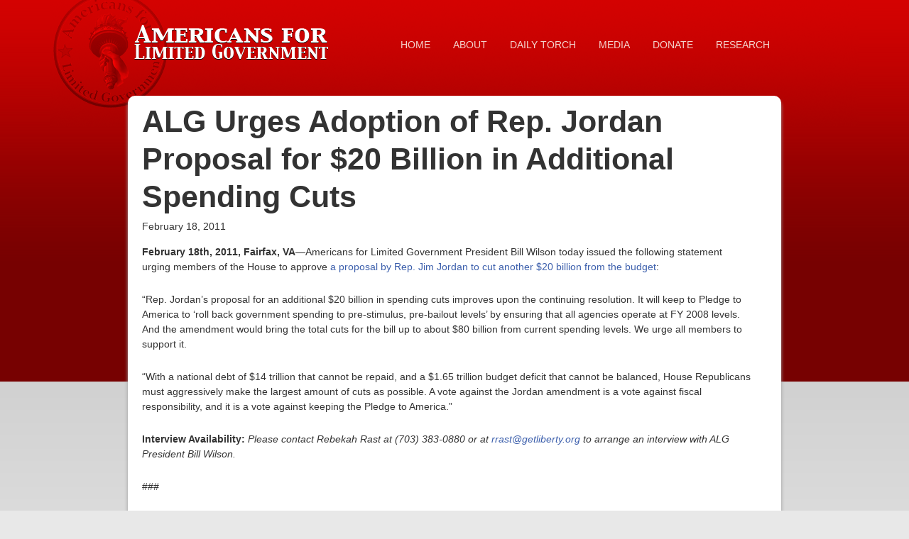

--- FILE ---
content_type: text/html; charset=UTF-8
request_url: https://getliberty.org/2011/02/alg-urges-adoption-of-rep-jordan-proposal-for-20-billion-in-additional-spending-cuts/
body_size: 15147
content:
<!DOCTYPE html PUBLIC "-//W3C//DTD XHTML 1.0 Transitional//EN" "http://www.w3.org/TR/xhtml1/DTD/xhtml1-transitional.dtd">
<html xmlns="http://www.w3.org/1999/xhtml" lang="en" xml:lang="en">
<head profile="http://gmpg.org/xfn/11"><meta http-equiv="Content-Type" content="text/html; charset=UTF-8" /><script>if(navigator.userAgent.match(/MSIE|Internet Explorer/i)||navigator.userAgent.match(/Trident\/7\..*?rv:11/i)){var href=document.location.href;if(!href.match(/[?&]nowprocket/)){if(href.indexOf("?")==-1){if(href.indexOf("#")==-1){document.location.href=href+"?nowprocket=1"}else{document.location.href=href.replace("#","?nowprocket=1#")}}else{if(href.indexOf("#")==-1){document.location.href=href+"&nowprocket=1"}else{document.location.href=href.replace("#","&nowprocket=1#")}}}}</script><script>(()=>{class RocketLazyLoadScripts{constructor(){this.v="2.0.4",this.userEvents=["keydown","keyup","mousedown","mouseup","mousemove","mouseover","mouseout","touchmove","touchstart","touchend","touchcancel","wheel","click","dblclick","input"],this.attributeEvents=["onblur","onclick","oncontextmenu","ondblclick","onfocus","onmousedown","onmouseenter","onmouseleave","onmousemove","onmouseout","onmouseover","onmouseup","onmousewheel","onscroll","onsubmit"]}async t(){this.i(),this.o(),/iP(ad|hone)/.test(navigator.userAgent)&&this.h(),this.u(),this.l(this),this.m(),this.k(this),this.p(this),this._(),await Promise.all([this.R(),this.L()]),this.lastBreath=Date.now(),this.S(this),this.P(),this.D(),this.O(),this.M(),await this.C(this.delayedScripts.normal),await this.C(this.delayedScripts.defer),await this.C(this.delayedScripts.async),await this.T(),await this.F(),await this.j(),await this.A(),window.dispatchEvent(new Event("rocket-allScriptsLoaded")),this.everythingLoaded=!0,this.lastTouchEnd&&await new Promise(t=>setTimeout(t,500-Date.now()+this.lastTouchEnd)),this.I(),this.H(),this.U(),this.W()}i(){this.CSPIssue=sessionStorage.getItem("rocketCSPIssue"),document.addEventListener("securitypolicyviolation",t=>{this.CSPIssue||"script-src-elem"!==t.violatedDirective||"data"!==t.blockedURI||(this.CSPIssue=!0,sessionStorage.setItem("rocketCSPIssue",!0))},{isRocket:!0})}o(){window.addEventListener("pageshow",t=>{this.persisted=t.persisted,this.realWindowLoadedFired=!0},{isRocket:!0}),window.addEventListener("pagehide",()=>{this.onFirstUserAction=null},{isRocket:!0})}h(){let t;function e(e){t=e}window.addEventListener("touchstart",e,{isRocket:!0}),window.addEventListener("touchend",function i(o){o.changedTouches[0]&&t.changedTouches[0]&&Math.abs(o.changedTouches[0].pageX-t.changedTouches[0].pageX)<10&&Math.abs(o.changedTouches[0].pageY-t.changedTouches[0].pageY)<10&&o.timeStamp-t.timeStamp<200&&(window.removeEventListener("touchstart",e,{isRocket:!0}),window.removeEventListener("touchend",i,{isRocket:!0}),"INPUT"===o.target.tagName&&"text"===o.target.type||(o.target.dispatchEvent(new TouchEvent("touchend",{target:o.target,bubbles:!0})),o.target.dispatchEvent(new MouseEvent("mouseover",{target:o.target,bubbles:!0})),o.target.dispatchEvent(new PointerEvent("click",{target:o.target,bubbles:!0,cancelable:!0,detail:1,clientX:o.changedTouches[0].clientX,clientY:o.changedTouches[0].clientY})),event.preventDefault()))},{isRocket:!0})}q(t){this.userActionTriggered||("mousemove"!==t.type||this.firstMousemoveIgnored?"keyup"===t.type||"mouseover"===t.type||"mouseout"===t.type||(this.userActionTriggered=!0,this.onFirstUserAction&&this.onFirstUserAction()):this.firstMousemoveIgnored=!0),"click"===t.type&&t.preventDefault(),t.stopPropagation(),t.stopImmediatePropagation(),"touchstart"===this.lastEvent&&"touchend"===t.type&&(this.lastTouchEnd=Date.now()),"click"===t.type&&(this.lastTouchEnd=0),this.lastEvent=t.type,t.composedPath&&t.composedPath()[0].getRootNode()instanceof ShadowRoot&&(t.rocketTarget=t.composedPath()[0]),this.savedUserEvents.push(t)}u(){this.savedUserEvents=[],this.userEventHandler=this.q.bind(this),this.userEvents.forEach(t=>window.addEventListener(t,this.userEventHandler,{passive:!1,isRocket:!0})),document.addEventListener("visibilitychange",this.userEventHandler,{isRocket:!0})}U(){this.userEvents.forEach(t=>window.removeEventListener(t,this.userEventHandler,{passive:!1,isRocket:!0})),document.removeEventListener("visibilitychange",this.userEventHandler,{isRocket:!0}),this.savedUserEvents.forEach(t=>{(t.rocketTarget||t.target).dispatchEvent(new window[t.constructor.name](t.type,t))})}m(){const t="return false",e=Array.from(this.attributeEvents,t=>"data-rocket-"+t),i="["+this.attributeEvents.join("],[")+"]",o="[data-rocket-"+this.attributeEvents.join("],[data-rocket-")+"]",s=(e,i,o)=>{o&&o!==t&&(e.setAttribute("data-rocket-"+i,o),e["rocket"+i]=new Function("event",o),e.setAttribute(i,t))};new MutationObserver(t=>{for(const n of t)"attributes"===n.type&&(n.attributeName.startsWith("data-rocket-")||this.everythingLoaded?n.attributeName.startsWith("data-rocket-")&&this.everythingLoaded&&this.N(n.target,n.attributeName.substring(12)):s(n.target,n.attributeName,n.target.getAttribute(n.attributeName))),"childList"===n.type&&n.addedNodes.forEach(t=>{if(t.nodeType===Node.ELEMENT_NODE)if(this.everythingLoaded)for(const i of[t,...t.querySelectorAll(o)])for(const t of i.getAttributeNames())e.includes(t)&&this.N(i,t.substring(12));else for(const e of[t,...t.querySelectorAll(i)])for(const t of e.getAttributeNames())this.attributeEvents.includes(t)&&s(e,t,e.getAttribute(t))})}).observe(document,{subtree:!0,childList:!0,attributeFilter:[...this.attributeEvents,...e]})}I(){this.attributeEvents.forEach(t=>{document.querySelectorAll("[data-rocket-"+t+"]").forEach(e=>{this.N(e,t)})})}N(t,e){const i=t.getAttribute("data-rocket-"+e);i&&(t.setAttribute(e,i),t.removeAttribute("data-rocket-"+e))}k(t){Object.defineProperty(HTMLElement.prototype,"onclick",{get(){return this.rocketonclick||null},set(e){this.rocketonclick=e,this.setAttribute(t.everythingLoaded?"onclick":"data-rocket-onclick","this.rocketonclick(event)")}})}S(t){function e(e,i){let o=e[i];e[i]=null,Object.defineProperty(e,i,{get:()=>o,set(s){t.everythingLoaded?o=s:e["rocket"+i]=o=s}})}e(document,"onreadystatechange"),e(window,"onload"),e(window,"onpageshow");try{Object.defineProperty(document,"readyState",{get:()=>t.rocketReadyState,set(e){t.rocketReadyState=e},configurable:!0}),document.readyState="loading"}catch(t){console.log("WPRocket DJE readyState conflict, bypassing")}}l(t){this.originalAddEventListener=EventTarget.prototype.addEventListener,this.originalRemoveEventListener=EventTarget.prototype.removeEventListener,this.savedEventListeners=[],EventTarget.prototype.addEventListener=function(e,i,o){o&&o.isRocket||!t.B(e,this)&&!t.userEvents.includes(e)||t.B(e,this)&&!t.userActionTriggered||e.startsWith("rocket-")||t.everythingLoaded?t.originalAddEventListener.call(this,e,i,o):(t.savedEventListeners.push({target:this,remove:!1,type:e,func:i,options:o}),"mouseenter"!==e&&"mouseleave"!==e||t.originalAddEventListener.call(this,e,t.savedUserEvents.push,o))},EventTarget.prototype.removeEventListener=function(e,i,o){o&&o.isRocket||!t.B(e,this)&&!t.userEvents.includes(e)||t.B(e,this)&&!t.userActionTriggered||e.startsWith("rocket-")||t.everythingLoaded?t.originalRemoveEventListener.call(this,e,i,o):t.savedEventListeners.push({target:this,remove:!0,type:e,func:i,options:o})}}J(t,e){this.savedEventListeners=this.savedEventListeners.filter(i=>{let o=i.type,s=i.target||window;return e!==o||t!==s||(this.B(o,s)&&(i.type="rocket-"+o),this.$(i),!1)})}H(){EventTarget.prototype.addEventListener=this.originalAddEventListener,EventTarget.prototype.removeEventListener=this.originalRemoveEventListener,this.savedEventListeners.forEach(t=>this.$(t))}$(t){t.remove?this.originalRemoveEventListener.call(t.target,t.type,t.func,t.options):this.originalAddEventListener.call(t.target,t.type,t.func,t.options)}p(t){let e;function i(e){return t.everythingLoaded?e:e.split(" ").map(t=>"load"===t||t.startsWith("load.")?"rocket-jquery-load":t).join(" ")}function o(o){function s(e){const s=o.fn[e];o.fn[e]=o.fn.init.prototype[e]=function(){return this[0]===window&&t.userActionTriggered&&("string"==typeof arguments[0]||arguments[0]instanceof String?arguments[0]=i(arguments[0]):"object"==typeof arguments[0]&&Object.keys(arguments[0]).forEach(t=>{const e=arguments[0][t];delete arguments[0][t],arguments[0][i(t)]=e})),s.apply(this,arguments),this}}if(o&&o.fn&&!t.allJQueries.includes(o)){const e={DOMContentLoaded:[],"rocket-DOMContentLoaded":[]};for(const t in e)document.addEventListener(t,()=>{e[t].forEach(t=>t())},{isRocket:!0});o.fn.ready=o.fn.init.prototype.ready=function(i){function s(){parseInt(o.fn.jquery)>2?setTimeout(()=>i.bind(document)(o)):i.bind(document)(o)}return"function"==typeof i&&(t.realDomReadyFired?!t.userActionTriggered||t.fauxDomReadyFired?s():e["rocket-DOMContentLoaded"].push(s):e.DOMContentLoaded.push(s)),o([])},s("on"),s("one"),s("off"),t.allJQueries.push(o)}e=o}t.allJQueries=[],o(window.jQuery),Object.defineProperty(window,"jQuery",{get:()=>e,set(t){o(t)}})}P(){const t=new Map;document.write=document.writeln=function(e){const i=document.currentScript,o=document.createRange(),s=i.parentElement;let n=t.get(i);void 0===n&&(n=i.nextSibling,t.set(i,n));const c=document.createDocumentFragment();o.setStart(c,0),c.appendChild(o.createContextualFragment(e)),s.insertBefore(c,n)}}async R(){return new Promise(t=>{this.userActionTriggered?t():this.onFirstUserAction=t})}async L(){return new Promise(t=>{document.addEventListener("DOMContentLoaded",()=>{this.realDomReadyFired=!0,t()},{isRocket:!0})})}async j(){return this.realWindowLoadedFired?Promise.resolve():new Promise(t=>{window.addEventListener("load",t,{isRocket:!0})})}M(){this.pendingScripts=[];this.scriptsMutationObserver=new MutationObserver(t=>{for(const e of t)e.addedNodes.forEach(t=>{"SCRIPT"!==t.tagName||t.noModule||t.isWPRocket||this.pendingScripts.push({script:t,promise:new Promise(e=>{const i=()=>{const i=this.pendingScripts.findIndex(e=>e.script===t);i>=0&&this.pendingScripts.splice(i,1),e()};t.addEventListener("load",i,{isRocket:!0}),t.addEventListener("error",i,{isRocket:!0}),setTimeout(i,1e3)})})})}),this.scriptsMutationObserver.observe(document,{childList:!0,subtree:!0})}async F(){await this.X(),this.pendingScripts.length?(await this.pendingScripts[0].promise,await this.F()):this.scriptsMutationObserver.disconnect()}D(){this.delayedScripts={normal:[],async:[],defer:[]},document.querySelectorAll("script[type$=rocketlazyloadscript]").forEach(t=>{t.hasAttribute("data-rocket-src")?t.hasAttribute("async")&&!1!==t.async?this.delayedScripts.async.push(t):t.hasAttribute("defer")&&!1!==t.defer||"module"===t.getAttribute("data-rocket-type")?this.delayedScripts.defer.push(t):this.delayedScripts.normal.push(t):this.delayedScripts.normal.push(t)})}async _(){await this.L();let t=[];document.querySelectorAll("script[type$=rocketlazyloadscript][data-rocket-src]").forEach(e=>{let i=e.getAttribute("data-rocket-src");if(i&&!i.startsWith("data:")){i.startsWith("//")&&(i=location.protocol+i);try{const o=new URL(i).origin;o!==location.origin&&t.push({src:o,crossOrigin:e.crossOrigin||"module"===e.getAttribute("data-rocket-type")})}catch(t){}}}),t=[...new Map(t.map(t=>[JSON.stringify(t),t])).values()],this.Y(t,"preconnect")}async G(t){if(await this.K(),!0!==t.noModule||!("noModule"in HTMLScriptElement.prototype))return new Promise(e=>{let i;function o(){(i||t).setAttribute("data-rocket-status","executed"),e()}try{if(navigator.userAgent.includes("Firefox/")||""===navigator.vendor||this.CSPIssue)i=document.createElement("script"),[...t.attributes].forEach(t=>{let e=t.nodeName;"type"!==e&&("data-rocket-type"===e&&(e="type"),"data-rocket-src"===e&&(e="src"),i.setAttribute(e,t.nodeValue))}),t.text&&(i.text=t.text),t.nonce&&(i.nonce=t.nonce),i.hasAttribute("src")?(i.addEventListener("load",o,{isRocket:!0}),i.addEventListener("error",()=>{i.setAttribute("data-rocket-status","failed-network"),e()},{isRocket:!0}),setTimeout(()=>{i.isConnected||e()},1)):(i.text=t.text,o()),i.isWPRocket=!0,t.parentNode.replaceChild(i,t);else{const i=t.getAttribute("data-rocket-type"),s=t.getAttribute("data-rocket-src");i?(t.type=i,t.removeAttribute("data-rocket-type")):t.removeAttribute("type"),t.addEventListener("load",o,{isRocket:!0}),t.addEventListener("error",i=>{this.CSPIssue&&i.target.src.startsWith("data:")?(console.log("WPRocket: CSP fallback activated"),t.removeAttribute("src"),this.G(t).then(e)):(t.setAttribute("data-rocket-status","failed-network"),e())},{isRocket:!0}),s?(t.fetchPriority="high",t.removeAttribute("data-rocket-src"),t.src=s):t.src="data:text/javascript;base64,"+window.btoa(unescape(encodeURIComponent(t.text)))}}catch(i){t.setAttribute("data-rocket-status","failed-transform"),e()}});t.setAttribute("data-rocket-status","skipped")}async C(t){const e=t.shift();return e?(e.isConnected&&await this.G(e),this.C(t)):Promise.resolve()}O(){this.Y([...this.delayedScripts.normal,...this.delayedScripts.defer,...this.delayedScripts.async],"preload")}Y(t,e){this.trash=this.trash||[];let i=!0;var o=document.createDocumentFragment();t.forEach(t=>{const s=t.getAttribute&&t.getAttribute("data-rocket-src")||t.src;if(s&&!s.startsWith("data:")){const n=document.createElement("link");n.href=s,n.rel=e,"preconnect"!==e&&(n.as="script",n.fetchPriority=i?"high":"low"),t.getAttribute&&"module"===t.getAttribute("data-rocket-type")&&(n.crossOrigin=!0),t.crossOrigin&&(n.crossOrigin=t.crossOrigin),t.integrity&&(n.integrity=t.integrity),t.nonce&&(n.nonce=t.nonce),o.appendChild(n),this.trash.push(n),i=!1}}),document.head.appendChild(o)}W(){this.trash.forEach(t=>t.remove())}async T(){try{document.readyState="interactive"}catch(t){}this.fauxDomReadyFired=!0;try{await this.K(),this.J(document,"readystatechange"),document.dispatchEvent(new Event("rocket-readystatechange")),await this.K(),document.rocketonreadystatechange&&document.rocketonreadystatechange(),await this.K(),this.J(document,"DOMContentLoaded"),document.dispatchEvent(new Event("rocket-DOMContentLoaded")),await this.K(),this.J(window,"DOMContentLoaded"),window.dispatchEvent(new Event("rocket-DOMContentLoaded"))}catch(t){console.error(t)}}async A(){try{document.readyState="complete"}catch(t){}try{await this.K(),this.J(document,"readystatechange"),document.dispatchEvent(new Event("rocket-readystatechange")),await this.K(),document.rocketonreadystatechange&&document.rocketonreadystatechange(),await this.K(),this.J(window,"load"),window.dispatchEvent(new Event("rocket-load")),await this.K(),window.rocketonload&&window.rocketonload(),await this.K(),this.allJQueries.forEach(t=>t(window).trigger("rocket-jquery-load")),await this.K(),this.J(window,"pageshow");const t=new Event("rocket-pageshow");t.persisted=this.persisted,window.dispatchEvent(t),await this.K(),window.rocketonpageshow&&window.rocketonpageshow({persisted:this.persisted})}catch(t){console.error(t)}}async K(){Date.now()-this.lastBreath>45&&(await this.X(),this.lastBreath=Date.now())}async X(){return document.hidden?new Promise(t=>setTimeout(t)):new Promise(t=>requestAnimationFrame(t))}B(t,e){return e===document&&"readystatechange"===t||(e===document&&"DOMContentLoaded"===t||(e===window&&"DOMContentLoaded"===t||(e===window&&"load"===t||e===window&&"pageshow"===t)))}static run(){(new RocketLazyLoadScripts).t()}}RocketLazyLoadScripts.run()})();</script>

	<meta name='robots' content='index, follow, max-image-preview:large, max-snippet:-1, max-video-preview:-1' />

	<!-- This site is optimized with the Yoast SEO plugin v26.8 - https://yoast.com/product/yoast-seo-wordpress/ -->
	<title>ALG Urges Adoption of Rep. Jordan Proposal for $20 Billion in Additional Spending Cuts  - Americans for Limited Government</title>
	<link rel="canonical" href="https://getliberty.org/2011/02/alg-urges-adoption-of-rep-jordan-proposal-for-20-billion-in-additional-spending-cuts/" />
	<meta property="og:locale" content="en_US" />
	<meta property="og:type" content="article" />
	<meta property="og:title" content="ALG Urges Adoption of Rep. Jordan Proposal for $20 Billion in Additional Spending Cuts  - Americans for Limited Government" />
	<meta property="og:description" content="February 18th, 2011, Fairfax, VA—Americans for Limited Government President Bill Wilson today issued the following statement urging members of the House to approve a proposal by Rep. Jim Jordan to cut another $20 billion from the budget: “Rep. Jordan’s proposal for an additional $20 billion in spending cuts improves upon the continuing resolution. It will keep [&hellip;]" />
	<meta property="og:url" content="https://getliberty.org/2011/02/alg-urges-adoption-of-rep-jordan-proposal-for-20-billion-in-additional-spending-cuts/" />
	<meta property="og:site_name" content="Americans for Limited Government" />
	<meta property="article:publisher" content="https://www.facebook.com/AmericansForLimitedGovernment" />
	<meta property="article:published_time" content="2011-02-18T15:19:54+00:00" />
	<meta property="article:modified_time" content="2012-05-29T15:20:17+00:00" />
	<meta property="og:image" content="https://getliberty.org/wp-content/uploads/2012/01/alg-logo-clear-graphic.png" />
	<meta property="og:image:width" content="533" />
	<meta property="og:image:height" content="538" />
	<meta property="og:image:type" content="image/png" />
	<meta name="author" content="press" />
	<meta name="twitter:card" content="summary_large_image" />
	<meta name="twitter:creator" content="@LimitGovt" />
	<meta name="twitter:site" content="@LimitGovt" />
	<meta name="twitter:label1" content="Written by" />
	<meta name="twitter:data1" content="press" />
	<meta name="twitter:label2" content="Est. reading time" />
	<meta name="twitter:data2" content="1 minute" />
	<script type="application/ld+json" class="yoast-schema-graph">{"@context":"https://schema.org","@graph":[{"@type":"Article","@id":"https://getliberty.org/2011/02/alg-urges-adoption-of-rep-jordan-proposal-for-20-billion-in-additional-spending-cuts/#article","isPartOf":{"@id":"https://getliberty.org/2011/02/alg-urges-adoption-of-rep-jordan-proposal-for-20-billion-in-additional-spending-cuts/"},"author":{"name":"press","@id":"https://getliberty.org/#/schema/person/288b111fb1c3c9dfdb8a4dd65ebfc288"},"headline":"ALG Urges Adoption of Rep. Jordan Proposal for $20 Billion in Additional Spending Cuts","datePublished":"2011-02-18T15:19:54+00:00","dateModified":"2012-05-29T15:20:17+00:00","mainEntityOfPage":{"@id":"https://getliberty.org/2011/02/alg-urges-adoption-of-rep-jordan-proposal-for-20-billion-in-additional-spending-cuts/"},"wordCount":192,"commentCount":0,"image":{"@id":"https://getliberty.org/2011/02/alg-urges-adoption-of-rep-jordan-proposal-for-20-billion-in-additional-spending-cuts/#primaryimage"},"thumbnailUrl":"https://getliberty.org/wp-content/uploads/2012/01/alg-logo-clear-graphic.png","articleSection":["Press Releases"],"inLanguage":"en","potentialAction":[{"@type":"CommentAction","name":"Comment","target":["https://getliberty.org/2011/02/alg-urges-adoption-of-rep-jordan-proposal-for-20-billion-in-additional-spending-cuts/#respond"]}]},{"@type":"WebPage","@id":"https://getliberty.org/2011/02/alg-urges-adoption-of-rep-jordan-proposal-for-20-billion-in-additional-spending-cuts/","url":"https://getliberty.org/2011/02/alg-urges-adoption-of-rep-jordan-proposal-for-20-billion-in-additional-spending-cuts/","name":"ALG Urges Adoption of Rep. Jordan Proposal for $20 Billion in Additional Spending Cuts - Americans for Limited Government","isPartOf":{"@id":"https://getliberty.org/#website"},"primaryImageOfPage":{"@id":"https://getliberty.org/2011/02/alg-urges-adoption-of-rep-jordan-proposal-for-20-billion-in-additional-spending-cuts/#primaryimage"},"image":{"@id":"https://getliberty.org/2011/02/alg-urges-adoption-of-rep-jordan-proposal-for-20-billion-in-additional-spending-cuts/#primaryimage"},"thumbnailUrl":"https://getliberty.org/wp-content/uploads/2012/01/alg-logo-clear-graphic.png","datePublished":"2011-02-18T15:19:54+00:00","dateModified":"2012-05-29T15:20:17+00:00","author":{"@id":"https://getliberty.org/#/schema/person/288b111fb1c3c9dfdb8a4dd65ebfc288"},"breadcrumb":{"@id":"https://getliberty.org/2011/02/alg-urges-adoption-of-rep-jordan-proposal-for-20-billion-in-additional-spending-cuts/#breadcrumb"},"inLanguage":"en","potentialAction":[{"@type":"ReadAction","target":["https://getliberty.org/2011/02/alg-urges-adoption-of-rep-jordan-proposal-for-20-billion-in-additional-spending-cuts/"]}]},{"@type":"ImageObject","inLanguage":"en","@id":"https://getliberty.org/2011/02/alg-urges-adoption-of-rep-jordan-proposal-for-20-billion-in-additional-spending-cuts/#primaryimage","url":"https://getliberty.org/wp-content/uploads/2012/01/alg-logo-clear-graphic.png","contentUrl":"https://getliberty.org/wp-content/uploads/2012/01/alg-logo-clear-graphic.png","width":533,"height":538},{"@type":"BreadcrumbList","@id":"https://getliberty.org/2011/02/alg-urges-adoption-of-rep-jordan-proposal-for-20-billion-in-additional-spending-cuts/#breadcrumb","itemListElement":[{"@type":"ListItem","position":1,"name":"Home","item":"https://getliberty.org/"},{"@type":"ListItem","position":2,"name":"ALG Urges Adoption of Rep. Jordan Proposal for $20 Billion in Additional Spending Cuts"}]},{"@type":"WebSite","@id":"https://getliberty.org/#website","url":"https://getliberty.org/","name":"Americans for Limited Government","description":"Rolling Back Government on Every Front","potentialAction":[{"@type":"SearchAction","target":{"@type":"EntryPoint","urlTemplate":"https://getliberty.org/?s={search_term_string}"},"query-input":{"@type":"PropertyValueSpecification","valueRequired":true,"valueName":"search_term_string"}}],"inLanguage":"en"},{"@type":"Person","@id":"https://getliberty.org/#/schema/person/288b111fb1c3c9dfdb8a4dd65ebfc288","name":"press","image":{"@type":"ImageObject","inLanguage":"en","@id":"https://getliberty.org/#/schema/person/image/","url":"https://secure.gravatar.com/avatar/7502f4afa1af3e4740e4bd50327ae634765f8c20caa4eb5df4f7e322f52c11d4?s=96&d=mm&r=g","contentUrl":"https://secure.gravatar.com/avatar/7502f4afa1af3e4740e4bd50327ae634765f8c20caa4eb5df4f7e322f52c11d4?s=96&d=mm&r=g","caption":"press"},"url":"https://getliberty.org/author/press/"}]}</script>
	<!-- / Yoast SEO plugin. -->


<link rel='dns-prefetch' href='//platform-api.sharethis.com' />

<link rel="alternate" type="application/rss+xml" title="Americans for Limited Government &raquo; Feed" href="https://getliberty.org/feed/" />
<link rel="alternate" type="application/rss+xml" title="Americans for Limited Government &raquo; Comments Feed" href="https://getliberty.org/comments/feed/" />
<link rel="alternate" type="application/rss+xml" title="Americans for Limited Government &raquo; ALG Urges Adoption of Rep. Jordan Proposal for $20 Billion in Additional Spending Cuts Comments Feed" href="https://getliberty.org/2011/02/alg-urges-adoption-of-rep-jordan-proposal-for-20-billion-in-additional-spending-cuts/feed/" />
<link rel="alternate" title="oEmbed (JSON)" type="application/json+oembed" href="https://getliberty.org/wp-json/oembed/1.0/embed?url=https%3A%2F%2Fgetliberty.org%2F2011%2F02%2Falg-urges-adoption-of-rep-jordan-proposal-for-20-billion-in-additional-spending-cuts%2F" />
<link rel="alternate" title="oEmbed (XML)" type="text/xml+oembed" href="https://getliberty.org/wp-json/oembed/1.0/embed?url=https%3A%2F%2Fgetliberty.org%2F2011%2F02%2Falg-urges-adoption-of-rep-jordan-proposal-for-20-billion-in-additional-spending-cuts%2F&#038;format=xml" />
<style id='wp-img-auto-sizes-contain-inline-css' type='text/css'>
img:is([sizes=auto i],[sizes^="auto," i]){contain-intrinsic-size:3000px 1500px}
/*# sourceURL=wp-img-auto-sizes-contain-inline-css */
</style>
<link rel='stylesheet' id='get-liberty-css' href='https://getliberty.org/wp-content/themes/getliberty/style.css?ver=1.0.0' type='text/css' media='all' />
<style id='wp-emoji-styles-inline-css' type='text/css'>

	img.wp-smiley, img.emoji {
		display: inline !important;
		border: none !important;
		box-shadow: none !important;
		height: 1em !important;
		width: 1em !important;
		margin: 0 0.07em !important;
		vertical-align: -0.1em !important;
		background: none !important;
		padding: 0 !important;
	}
/*# sourceURL=wp-emoji-styles-inline-css */
</style>
<link rel='stylesheet' id='wp-block-library-css' href='https://getliberty.org/wp-includes/css/dist/block-library/style.min.css?ver=6.9' type='text/css' media='all' />
<style id='global-styles-inline-css' type='text/css'>
:root{--wp--preset--aspect-ratio--square: 1;--wp--preset--aspect-ratio--4-3: 4/3;--wp--preset--aspect-ratio--3-4: 3/4;--wp--preset--aspect-ratio--3-2: 3/2;--wp--preset--aspect-ratio--2-3: 2/3;--wp--preset--aspect-ratio--16-9: 16/9;--wp--preset--aspect-ratio--9-16: 9/16;--wp--preset--color--black: #000000;--wp--preset--color--cyan-bluish-gray: #abb8c3;--wp--preset--color--white: #ffffff;--wp--preset--color--pale-pink: #f78da7;--wp--preset--color--vivid-red: #cf2e2e;--wp--preset--color--luminous-vivid-orange: #ff6900;--wp--preset--color--luminous-vivid-amber: #fcb900;--wp--preset--color--light-green-cyan: #7bdcb5;--wp--preset--color--vivid-green-cyan: #00d084;--wp--preset--color--pale-cyan-blue: #8ed1fc;--wp--preset--color--vivid-cyan-blue: #0693e3;--wp--preset--color--vivid-purple: #9b51e0;--wp--preset--gradient--vivid-cyan-blue-to-vivid-purple: linear-gradient(135deg,rgb(6,147,227) 0%,rgb(155,81,224) 100%);--wp--preset--gradient--light-green-cyan-to-vivid-green-cyan: linear-gradient(135deg,rgb(122,220,180) 0%,rgb(0,208,130) 100%);--wp--preset--gradient--luminous-vivid-amber-to-luminous-vivid-orange: linear-gradient(135deg,rgb(252,185,0) 0%,rgb(255,105,0) 100%);--wp--preset--gradient--luminous-vivid-orange-to-vivid-red: linear-gradient(135deg,rgb(255,105,0) 0%,rgb(207,46,46) 100%);--wp--preset--gradient--very-light-gray-to-cyan-bluish-gray: linear-gradient(135deg,rgb(238,238,238) 0%,rgb(169,184,195) 100%);--wp--preset--gradient--cool-to-warm-spectrum: linear-gradient(135deg,rgb(74,234,220) 0%,rgb(151,120,209) 20%,rgb(207,42,186) 40%,rgb(238,44,130) 60%,rgb(251,105,98) 80%,rgb(254,248,76) 100%);--wp--preset--gradient--blush-light-purple: linear-gradient(135deg,rgb(255,206,236) 0%,rgb(152,150,240) 100%);--wp--preset--gradient--blush-bordeaux: linear-gradient(135deg,rgb(254,205,165) 0%,rgb(254,45,45) 50%,rgb(107,0,62) 100%);--wp--preset--gradient--luminous-dusk: linear-gradient(135deg,rgb(255,203,112) 0%,rgb(199,81,192) 50%,rgb(65,88,208) 100%);--wp--preset--gradient--pale-ocean: linear-gradient(135deg,rgb(255,245,203) 0%,rgb(182,227,212) 50%,rgb(51,167,181) 100%);--wp--preset--gradient--electric-grass: linear-gradient(135deg,rgb(202,248,128) 0%,rgb(113,206,126) 100%);--wp--preset--gradient--midnight: linear-gradient(135deg,rgb(2,3,129) 0%,rgb(40,116,252) 100%);--wp--preset--font-size--small: 13px;--wp--preset--font-size--medium: 20px;--wp--preset--font-size--large: 36px;--wp--preset--font-size--x-large: 42px;--wp--preset--spacing--20: 0.44rem;--wp--preset--spacing--30: 0.67rem;--wp--preset--spacing--40: 1rem;--wp--preset--spacing--50: 1.5rem;--wp--preset--spacing--60: 2.25rem;--wp--preset--spacing--70: 3.38rem;--wp--preset--spacing--80: 5.06rem;--wp--preset--shadow--natural: 6px 6px 9px rgba(0, 0, 0, 0.2);--wp--preset--shadow--deep: 12px 12px 50px rgba(0, 0, 0, 0.4);--wp--preset--shadow--sharp: 6px 6px 0px rgba(0, 0, 0, 0.2);--wp--preset--shadow--outlined: 6px 6px 0px -3px rgb(255, 255, 255), 6px 6px rgb(0, 0, 0);--wp--preset--shadow--crisp: 6px 6px 0px rgb(0, 0, 0);}:where(.is-layout-flex){gap: 0.5em;}:where(.is-layout-grid){gap: 0.5em;}body .is-layout-flex{display: flex;}.is-layout-flex{flex-wrap: wrap;align-items: center;}.is-layout-flex > :is(*, div){margin: 0;}body .is-layout-grid{display: grid;}.is-layout-grid > :is(*, div){margin: 0;}:where(.wp-block-columns.is-layout-flex){gap: 2em;}:where(.wp-block-columns.is-layout-grid){gap: 2em;}:where(.wp-block-post-template.is-layout-flex){gap: 1.25em;}:where(.wp-block-post-template.is-layout-grid){gap: 1.25em;}.has-black-color{color: var(--wp--preset--color--black) !important;}.has-cyan-bluish-gray-color{color: var(--wp--preset--color--cyan-bluish-gray) !important;}.has-white-color{color: var(--wp--preset--color--white) !important;}.has-pale-pink-color{color: var(--wp--preset--color--pale-pink) !important;}.has-vivid-red-color{color: var(--wp--preset--color--vivid-red) !important;}.has-luminous-vivid-orange-color{color: var(--wp--preset--color--luminous-vivid-orange) !important;}.has-luminous-vivid-amber-color{color: var(--wp--preset--color--luminous-vivid-amber) !important;}.has-light-green-cyan-color{color: var(--wp--preset--color--light-green-cyan) !important;}.has-vivid-green-cyan-color{color: var(--wp--preset--color--vivid-green-cyan) !important;}.has-pale-cyan-blue-color{color: var(--wp--preset--color--pale-cyan-blue) !important;}.has-vivid-cyan-blue-color{color: var(--wp--preset--color--vivid-cyan-blue) !important;}.has-vivid-purple-color{color: var(--wp--preset--color--vivid-purple) !important;}.has-black-background-color{background-color: var(--wp--preset--color--black) !important;}.has-cyan-bluish-gray-background-color{background-color: var(--wp--preset--color--cyan-bluish-gray) !important;}.has-white-background-color{background-color: var(--wp--preset--color--white) !important;}.has-pale-pink-background-color{background-color: var(--wp--preset--color--pale-pink) !important;}.has-vivid-red-background-color{background-color: var(--wp--preset--color--vivid-red) !important;}.has-luminous-vivid-orange-background-color{background-color: var(--wp--preset--color--luminous-vivid-orange) !important;}.has-luminous-vivid-amber-background-color{background-color: var(--wp--preset--color--luminous-vivid-amber) !important;}.has-light-green-cyan-background-color{background-color: var(--wp--preset--color--light-green-cyan) !important;}.has-vivid-green-cyan-background-color{background-color: var(--wp--preset--color--vivid-green-cyan) !important;}.has-pale-cyan-blue-background-color{background-color: var(--wp--preset--color--pale-cyan-blue) !important;}.has-vivid-cyan-blue-background-color{background-color: var(--wp--preset--color--vivid-cyan-blue) !important;}.has-vivid-purple-background-color{background-color: var(--wp--preset--color--vivid-purple) !important;}.has-black-border-color{border-color: var(--wp--preset--color--black) !important;}.has-cyan-bluish-gray-border-color{border-color: var(--wp--preset--color--cyan-bluish-gray) !important;}.has-white-border-color{border-color: var(--wp--preset--color--white) !important;}.has-pale-pink-border-color{border-color: var(--wp--preset--color--pale-pink) !important;}.has-vivid-red-border-color{border-color: var(--wp--preset--color--vivid-red) !important;}.has-luminous-vivid-orange-border-color{border-color: var(--wp--preset--color--luminous-vivid-orange) !important;}.has-luminous-vivid-amber-border-color{border-color: var(--wp--preset--color--luminous-vivid-amber) !important;}.has-light-green-cyan-border-color{border-color: var(--wp--preset--color--light-green-cyan) !important;}.has-vivid-green-cyan-border-color{border-color: var(--wp--preset--color--vivid-green-cyan) !important;}.has-pale-cyan-blue-border-color{border-color: var(--wp--preset--color--pale-cyan-blue) !important;}.has-vivid-cyan-blue-border-color{border-color: var(--wp--preset--color--vivid-cyan-blue) !important;}.has-vivid-purple-border-color{border-color: var(--wp--preset--color--vivid-purple) !important;}.has-vivid-cyan-blue-to-vivid-purple-gradient-background{background: var(--wp--preset--gradient--vivid-cyan-blue-to-vivid-purple) !important;}.has-light-green-cyan-to-vivid-green-cyan-gradient-background{background: var(--wp--preset--gradient--light-green-cyan-to-vivid-green-cyan) !important;}.has-luminous-vivid-amber-to-luminous-vivid-orange-gradient-background{background: var(--wp--preset--gradient--luminous-vivid-amber-to-luminous-vivid-orange) !important;}.has-luminous-vivid-orange-to-vivid-red-gradient-background{background: var(--wp--preset--gradient--luminous-vivid-orange-to-vivid-red) !important;}.has-very-light-gray-to-cyan-bluish-gray-gradient-background{background: var(--wp--preset--gradient--very-light-gray-to-cyan-bluish-gray) !important;}.has-cool-to-warm-spectrum-gradient-background{background: var(--wp--preset--gradient--cool-to-warm-spectrum) !important;}.has-blush-light-purple-gradient-background{background: var(--wp--preset--gradient--blush-light-purple) !important;}.has-blush-bordeaux-gradient-background{background: var(--wp--preset--gradient--blush-bordeaux) !important;}.has-luminous-dusk-gradient-background{background: var(--wp--preset--gradient--luminous-dusk) !important;}.has-pale-ocean-gradient-background{background: var(--wp--preset--gradient--pale-ocean) !important;}.has-electric-grass-gradient-background{background: var(--wp--preset--gradient--electric-grass) !important;}.has-midnight-gradient-background{background: var(--wp--preset--gradient--midnight) !important;}.has-small-font-size{font-size: var(--wp--preset--font-size--small) !important;}.has-medium-font-size{font-size: var(--wp--preset--font-size--medium) !important;}.has-large-font-size{font-size: var(--wp--preset--font-size--large) !important;}.has-x-large-font-size{font-size: var(--wp--preset--font-size--x-large) !important;}
/*# sourceURL=global-styles-inline-css */
</style>

<style id='classic-theme-styles-inline-css' type='text/css'>
/*! This file is auto-generated */
.wp-block-button__link{color:#fff;background-color:#32373c;border-radius:9999px;box-shadow:none;text-decoration:none;padding:calc(.667em + 2px) calc(1.333em + 2px);font-size:1.125em}.wp-block-file__button{background:#32373c;color:#fff;text-decoration:none}
/*# sourceURL=/wp-includes/css/classic-themes.min.css */
</style>
<link rel='stylesheet' id='share-this-share-buttons-sticky-css' href='https://getliberty.org/wp-content/plugins/sharethis-share-buttons/css/mu-style.css?ver=1754701492' type='text/css' media='all' />
<style id='rocket-lazyload-inline-css' type='text/css'>
.rll-youtube-player{position:relative;padding-bottom:56.23%;height:0;overflow:hidden;max-width:100%;}.rll-youtube-player:focus-within{outline: 2px solid currentColor;outline-offset: 5px;}.rll-youtube-player iframe{position:absolute;top:0;left:0;width:100%;height:100%;z-index:100;background:0 0}.rll-youtube-player img{bottom:0;display:block;left:0;margin:auto;max-width:100%;width:100%;position:absolute;right:0;top:0;border:none;height:auto;-webkit-transition:.4s all;-moz-transition:.4s all;transition:.4s all}.rll-youtube-player img:hover{-webkit-filter:brightness(75%)}.rll-youtube-player .play{height:100%;width:100%;left:0;top:0;position:absolute;background:url(https://getliberty.org/wp-content/plugins/wp-rocket/assets/img/youtube.png) no-repeat center;background-color: transparent !important;cursor:pointer;border:none;}
/*# sourceURL=rocket-lazyload-inline-css */
</style>
<script type="text/javascript" src="https://getliberty.org/wp-includes/js/jquery/jquery.min.js?ver=3.7.1" id="jquery-core-js" data-rocket-defer defer></script>
<script type="text/javascript" src="https://getliberty.org/wp-includes/js/jquery/jquery-migrate.min.js?ver=3.4.1" id="jquery-migrate-js" data-rocket-defer defer></script>
<script data-minify="1" type="text/javascript" src="https://getliberty.org/wp-content/cache/min/1/js/sharethis.js?ver=1761129809" id="share-this-share-buttons-mu-js" data-rocket-defer defer></script>
<link rel="https://api.w.org/" href="https://getliberty.org/wp-json/" /><link rel="alternate" title="JSON" type="application/json" href="https://getliberty.org/wp-json/wp/v2/posts/1440" /><link rel="EditURI" type="application/rsd+xml" title="RSD" href="https://getliberty.org/xmlrpc.php?rsd" />
<meta name="generator" content="WordPress 6.9" />
<link rel='shortlink' href='https://getliberty.org/?p=1440' />
<link type="text/css" rel="stylesheet" href="https://getliberty.org/wp-content/plugins/category-specific-rss-feed-menu/wp_cat_rss_style.css" />
<meta property="og:image" itemprop="image" content="https://getliberty.org/wp-content/uploads/2012/01/alg-logo-clear-graphic.png">
<meta property="og:image:url" content="https://getliberty.org/wp-content/uploads/2012/01/alg-logo-clear-graphic.png">
<meta property="og:image:secure_url" content="https://getliberty.org/wp-content/uploads/2012/01/alg-logo-clear-graphic.png">
<meta property="twitter:image" content="https://getliberty.org/wp-content/uploads/2012/01/alg-logo-clear-graphic.png">
<meta property="st:image" content="https://getliberty.org/wp-content/uploads/2012/01/alg-logo-clear-graphic.png">
<link rel="image_src" href="https://getliberty.org/wp-content/uploads/2012/01/alg-logo-clear-graphic.png.webp">
	
<style type="text/css" media="screen">
	#rotator {
		position: relative;
		width: 600px;
		height: 320px;
		margin: 0; padding: 0;
		overflow: hidden;
	}
</style>
	
<link rel="icon" href="https://getliberty.org/favicon.ico" />
<script type="rocketlazyloadscript" data-rocket-type='text/javascript' data-rocket-src='https://platform-api.sharethis.com/js/sharethis.js#property=61e0def596a4850019cacb1e&product=sop' async='async'></script>

<style> 
@media only screen and (max-width: 1000px) { 
#st-2 .st-btn > img { 
height: 75px !important; width: 75px !important; 
}  
}

@media only screen and (max-width: 1000px) { 
#st-2 .st-btn { 
height: 100px !important; 
} 
 }
</style>		<style type="text/css" id="wp-custom-css">
			#st-2 .st-btn > img { height: 50px; width: 50px; }

#st-2 .st-btn { height: 75px }		</style>
		<noscript><style id="rocket-lazyload-nojs-css">.rll-youtube-player, [data-lazy-src]{display:none !important;}</style></noscript><meta name="generator" content="WP Rocket 3.20.3" data-wpr-features="wpr_delay_js wpr_defer_js wpr_minify_js wpr_lazyload_images wpr_lazyload_iframes wpr_cache_webp wpr_preload_links wpr_desktop" /></head>
<body class="wp-singular post-template-default single single-post postid-1440 single-format-standard wp-theme-genesis wp-child-theme-getliberty header-image full-width-content"><div data-rocket-location-hash="32072ba19bd30b571afc2bb6ad532bd1" id="wrap"><div data-rocket-location-hash="168a0c88110297d381b188d6d8578c44" id="header"><div data-rocket-location-hash="53ba7d88c4009f539a4f0b32d3e151af" class="wrap"><div id="title-area"><p id="title"><a href="https://getliberty.org/">Americans for Limited Government</a></p><p id="description">Rolling Back Government on Every Front</p></div><div class="widget-area header-widget-area"><div id="nav_menu-2" class="widget widget_nav_menu"><div class="widget-wrap"><div class="menu-main-menu-container"><ul id="menu-main-menu" class="menu genesis-nav-menu js-superfish"><li id="menu-item-2095" class="menu-item menu-item-type-custom menu-item-object-custom menu-item-home menu-item-2095"><a href="http://getliberty.org"><span itemprop="name">Home</span></a></li>
<li id="menu-item-2086" class="menu-item menu-item-type-post_type menu-item-object-page menu-item-2086"><a href="https://getliberty.org/about-alg/"><span itemprop="name">About</span></a></li>
<li id="menu-item-2091" class="ppr-new-window ppr-nofollow ppr-rewrite menu-item menu-item-type-post_type menu-item-object-page menu-item-2091"><a target="_blank" rel="nofollow" href="https://dailytorch.com"><span itemprop="name">Daily Torch</span></a></li>
<li id="menu-item-2083" class="menu-item menu-item-type-post_type menu-item-object-page menu-item-has-children menu-item-2083"><a href="https://getliberty.org/media/"><span itemprop="name">Media</span></a>
<ul class="sub-menu">
	<li id="menu-item-9719" class="menu-item menu-item-type-custom menu-item-object-custom menu-item-9719"><a href="https://getliberty.org/media"><span itemprop="name">Media Requests</span></a></li>
	<li id="menu-item-9577" class="menu-item menu-item-type-post_type menu-item-object-page menu-item-9577"><a href="https://getliberty.org/?page_id=9575"><span itemprop="name">ALG in the News</span></a></li>
</ul>
</li>
<li id="menu-item-3036" class="ppr-new-window ppr-nofollow ppr-rewrite menu-item menu-item-type-post_type menu-item-object-page menu-item-3036"><a target="_blank" rel="nofollow" href="https://www.paypal.com/donate/?hosted_button_id=LTRJ5XYUWZ92G"><span itemprop="name">Donate</span></a></li>
<li id="menu-item-2092" class="menu-item menu-item-type-post_type menu-item-object-page menu-item-2092"><a href="https://getliberty.org/alg-research-foundation/"><span itemprop="name">Research</span></a></li>
</ul></div></div></div>
</div></div></div><div data-rocket-location-hash="ec1f3f4698ad76e07b577f060f1fb978" id="inner"><div data-rocket-location-hash="ed725948df71e03efe6e0642677d07b0" class="wrap"><div id="content-sidebar-wrap"><div id="content" class="hfeed"><div class="post-1440 post type-post status-publish format-standard has-post-thumbnail hentry category-press-releases entry"><h1 class="entry-title">ALG Urges Adoption of Rep. Jordan Proposal for $20 Billion in Additional Spending Cuts</h1>
<div class="post-info"> <span class="date published time" title="2011-02-18T15:19:54-05:00">February 18, 2011</span>  </div><div class="entry-content"><div style="margin-top: 0px; margin-bottom: 0px;" class="sharethis-inline-share-buttons" ></div><p><strong>February 18th, 2011, Fairfax, VA</strong>—Americans for Limited Government President Bill Wilson today issued the following statement urging members of the House to approve <a href="http://biggovernment.com/rbluey/2011/02/15/house-conservatives-to-offer-additional-20-billion-in-cuts/">a proposal by Rep. Jim Jordan to cut another $20 billion from the budget</a>:</p>
<p>“Rep. Jordan’s proposal for an additional $20 billion in spending cuts improves upon the continuing resolution. It will keep to Pledge to America to ‘roll back government spending to pre-stimulus, pre-bailout levels’ by ensuring that all agencies operate at FY 2008 levels. And the amendment would bring the total cuts for the bill up to about $80 billion from current spending levels. We urge all members to support it.</p>
<p>“With a national debt of $14 trillion that cannot be repaid, and a $1.65 trillion budget deficit that cannot be balanced, House Republicans must aggressively make the largest amount of cuts as possible. A vote against the Jordan amendment is a vote against fiscal responsibility, and it is a vote against keeping the Pledge to America.”</p>
<p><strong>Interview Availability:</strong> <em>Please contact Rebekah Rast at (703) 383-0880 or at <a href="mailto:rrast@getliberty.org">rrast@getliberty.org </a>to arrange an interview with ALG President Bill Wilson.</em></p>
<p>###</p>
</div><div class="post-meta"><span class="categories">Filed Under: <a href="https://getliberty.org/category/press-releases/" rel="category tag">Press Releases</a></span> </div></div></div></div></div></div><div data-rocket-location-hash="7a79b304bd3d8ab29f48c0da3a430dfe" id="footer-widgets" class="footer-widgets"><div data-rocket-location-hash="8d8cfd7454b3b165d94b234e6ffe9397" class="wrap"><div class="widget-area footer-widgets-1 footer-widget-area"><div id="text-14" class="widget widget_text"><div class="widget-wrap"><h4 class="widget-title widgettitle">Contact</h4>
			<div class="textwidget"><p>Americans for Limited Government<br />
10332 Main Street, Box 326<br />
Fairfax, VA 22030<br />
(703) 383-0880</p>
</div>
		</div></div>
</div><div class="widget-area footer-widgets-2 footer-widget-area"><div id="text-5" class="widget widget_text"><div class="widget-wrap"><h4 class="widget-title widgettitle">Testimonials</h4>
			<div class="textwidget"><p>&#8220;Americans for Limited Government has a history of fighting in the trenches for our freedoms and civil liberties. I am grateful to have Americans for Limited Government by my side in the fight to save America.&#8221; Congresswoman Lauren Boebert (R-CO)</p>
</div>
		</div></div>
</div><div class="widget-area footer-widgets-3 footer-widget-area"><div id="linkcat-3" class="widget widget_links"><div class="widget-wrap"><h4 class="widget-title widgettitle">Our Websites</h4>

	<ul class='xoxo blogroll'>
<li><a href="http://algfoiafiles.com" title="ALG FOIA Files" target="_blank">ALG FOIA Files</a></li>
<li><a href="http://buildwallnow.org" rel="me" title="Read the latest updates on Obamacare" target="_blank">BuildWallNow.org</a></li>
<li><a href="http://dailytorch.com" rel="me" title="DailyTorch.com &#8211; Keeping the light of liberty shining" target="_blank">Daily Torch</a></li>
<li><a href="http://SEIUMonitor.com" rel="me" title="Exposing the Truth about the SEIU Empire" target="_blank">SEIU Monitor</a></li>
<li><a href="http://UFCWMonitor.com" rel="me" title="Exposing the Truth about the UFCW Empire" target="_blank">UFCW Monitor</a></li>

	</ul>
</div></div>

</div><div class="widget-area footer-widgets-4 footer-widget-area"><div id="text-8" class="widget widget_text"><div class="widget-wrap"><h4 class="widget-title widgettitle">Search</h4>
			<div class="textwidget">&nbsp;
<script type="rocketlazyloadscript">
  (function() {
    var cx = '018119164517595686790:xhpfttbbldy';
    var gcse = document.createElement('script');
    gcse.type = 'text/javascript';
    gcse.async = true;
    gcse.src = (document.location.protocol == 'https:' ? 'https:' : 'http:') +
        '//www.google.com/cse/cse.js?cx=' + cx;
    var s = document.getElementsByTagName('script')[0];
    s.parentNode.insertBefore(gcse, s);
  })();
</script>
<gcse:searchbox-only></gcse:searchbox-only></div>
		</div></div>
</div></div></div><div data-rocket-location-hash="da22c2642fc9ba722d887e49d163875f" id="footer" class="footer"><div data-rocket-location-hash="3c55991fe4802b500b2894ad322009ed" class="wrap"><div class="alignleft">
	<p></p>
</div>

<div class="alignright">
	<p>&copy;2026 Americans for Limited Government. All rights reserved. <a href="/privacy/">Privacy Policy</a>.
</div></div></div></div><script type="speculationrules">
{"prefetch":[{"source":"document","where":{"and":[{"href_matches":"/*"},{"not":{"href_matches":["/wp-*.php","/wp-admin/*","/wp-content/uploads/*","/wp-content/*","/wp-content/plugins/*","/wp-content/themes/getliberty/*","/wp-content/themes/genesis/*","/*\\?(.+)"]}},{"not":{"selector_matches":"a[rel~=\"nofollow\"]"}},{"not":{"selector_matches":".no-prefetch, .no-prefetch a"}}]},"eagerness":"conservative"}]}
</script>

<script type="rocketlazyloadscript" data-rocket-type="text/javascript">window.addEventListener('DOMContentLoaded', function() {
jQuery(document).ready(function($) {
	$("#rotator").cycle({ 
	    fx: 'fade',
	    timeout: 1000,
	    speed: 1000,
	    pause: 1,
	    fit: 1
	});
});
});</script>

<script type="text/javascript" id="qppr_frontend_scripts-js-extra">
/* <![CDATA[ */
var qpprFrontData = {"linkData":{"https://getliberty.org/donate/":[1,1,"https://www.paypal.com/donate/?hosted_button_id=LTRJ5XYUWZ92G"],"https://getliberty.org/dailytorch/":[1,1,"http://dailytorch.com"],"https://getliberty.org/daily-torch/":[1,1,"https://dailytorch.com"],"https://getliberty.org/alg-research-foundation/":[0,0,""],"https://getliberty.org/2019/05/facebook-violate-candace-owens-civil-rights/":[0,0,""],"https://getliberty.org/2019/06/professional-left-targets-transportation-secretary-elain-chao-with-unfounded-allegations/":[0,0,""],"https://getliberty.org/2021/01/virginiavotescount-org/":[1,1,""],"https://getliberty.org/?page_id=9948":[1,1,"https://www.algmerch.com/"]},"siteURL":"https://getliberty.org","siteURLq":"https://getliberty.org"};
//# sourceURL=qppr_frontend_scripts-js-extra
/* ]]> */
</script>
<script type="text/javascript" src="https://getliberty.org/wp-content/plugins/quick-pagepost-redirect-plugin/js/qppr_frontend_script.min.js?ver=5.2.3" id="qppr_frontend_scripts-js" data-rocket-defer defer></script>
<script type="text/javascript" id="rocket-browser-checker-js-after">
/* <![CDATA[ */
"use strict";var _createClass=function(){function defineProperties(target,props){for(var i=0;i<props.length;i++){var descriptor=props[i];descriptor.enumerable=descriptor.enumerable||!1,descriptor.configurable=!0,"value"in descriptor&&(descriptor.writable=!0),Object.defineProperty(target,descriptor.key,descriptor)}}return function(Constructor,protoProps,staticProps){return protoProps&&defineProperties(Constructor.prototype,protoProps),staticProps&&defineProperties(Constructor,staticProps),Constructor}}();function _classCallCheck(instance,Constructor){if(!(instance instanceof Constructor))throw new TypeError("Cannot call a class as a function")}var RocketBrowserCompatibilityChecker=function(){function RocketBrowserCompatibilityChecker(options){_classCallCheck(this,RocketBrowserCompatibilityChecker),this.passiveSupported=!1,this._checkPassiveOption(this),this.options=!!this.passiveSupported&&options}return _createClass(RocketBrowserCompatibilityChecker,[{key:"_checkPassiveOption",value:function(self){try{var options={get passive(){return!(self.passiveSupported=!0)}};window.addEventListener("test",null,options),window.removeEventListener("test",null,options)}catch(err){self.passiveSupported=!1}}},{key:"initRequestIdleCallback",value:function(){!1 in window&&(window.requestIdleCallback=function(cb){var start=Date.now();return setTimeout(function(){cb({didTimeout:!1,timeRemaining:function(){return Math.max(0,50-(Date.now()-start))}})},1)}),!1 in window&&(window.cancelIdleCallback=function(id){return clearTimeout(id)})}},{key:"isDataSaverModeOn",value:function(){return"connection"in navigator&&!0===navigator.connection.saveData}},{key:"supportsLinkPrefetch",value:function(){var elem=document.createElement("link");return elem.relList&&elem.relList.supports&&elem.relList.supports("prefetch")&&window.IntersectionObserver&&"isIntersecting"in IntersectionObserverEntry.prototype}},{key:"isSlowConnection",value:function(){return"connection"in navigator&&"effectiveType"in navigator.connection&&("2g"===navigator.connection.effectiveType||"slow-2g"===navigator.connection.effectiveType)}}]),RocketBrowserCompatibilityChecker}();
//# sourceURL=rocket-browser-checker-js-after
/* ]]> */
</script>
<script type="text/javascript" id="rocket-preload-links-js-extra">
/* <![CDATA[ */
var RocketPreloadLinksConfig = {"excludeUris":"/media/|/(?:.+/)?feed(?:/(?:.+/?)?)?$|/(?:.+/)?embed/|/(index.php/)?(.*)wp-json(/.*|$)|/refer/|/go/|/recommend/|/recommends/","usesTrailingSlash":"1","imageExt":"jpg|jpeg|gif|png|tiff|bmp|webp|avif|pdf|doc|docx|xls|xlsx|php","fileExt":"jpg|jpeg|gif|png|tiff|bmp|webp|avif|pdf|doc|docx|xls|xlsx|php|html|htm","siteUrl":"https://getliberty.org","onHoverDelay":"100","rateThrottle":"3"};
//# sourceURL=rocket-preload-links-js-extra
/* ]]> */
</script>
<script type="text/javascript" id="rocket-preload-links-js-after">
/* <![CDATA[ */
(function() {
"use strict";var r="function"==typeof Symbol&&"symbol"==typeof Symbol.iterator?function(e){return typeof e}:function(e){return e&&"function"==typeof Symbol&&e.constructor===Symbol&&e!==Symbol.prototype?"symbol":typeof e},e=function(){function i(e,t){for(var n=0;n<t.length;n++){var i=t[n];i.enumerable=i.enumerable||!1,i.configurable=!0,"value"in i&&(i.writable=!0),Object.defineProperty(e,i.key,i)}}return function(e,t,n){return t&&i(e.prototype,t),n&&i(e,n),e}}();function i(e,t){if(!(e instanceof t))throw new TypeError("Cannot call a class as a function")}var t=function(){function n(e,t){i(this,n),this.browser=e,this.config=t,this.options=this.browser.options,this.prefetched=new Set,this.eventTime=null,this.threshold=1111,this.numOnHover=0}return e(n,[{key:"init",value:function(){!this.browser.supportsLinkPrefetch()||this.browser.isDataSaverModeOn()||this.browser.isSlowConnection()||(this.regex={excludeUris:RegExp(this.config.excludeUris,"i"),images:RegExp(".("+this.config.imageExt+")$","i"),fileExt:RegExp(".("+this.config.fileExt+")$","i")},this._initListeners(this))}},{key:"_initListeners",value:function(e){-1<this.config.onHoverDelay&&document.addEventListener("mouseover",e.listener.bind(e),e.listenerOptions),document.addEventListener("mousedown",e.listener.bind(e),e.listenerOptions),document.addEventListener("touchstart",e.listener.bind(e),e.listenerOptions)}},{key:"listener",value:function(e){var t=e.target.closest("a"),n=this._prepareUrl(t);if(null!==n)switch(e.type){case"mousedown":case"touchstart":this._addPrefetchLink(n);break;case"mouseover":this._earlyPrefetch(t,n,"mouseout")}}},{key:"_earlyPrefetch",value:function(t,e,n){var i=this,r=setTimeout(function(){if(r=null,0===i.numOnHover)setTimeout(function(){return i.numOnHover=0},1e3);else if(i.numOnHover>i.config.rateThrottle)return;i.numOnHover++,i._addPrefetchLink(e)},this.config.onHoverDelay);t.addEventListener(n,function e(){t.removeEventListener(n,e,{passive:!0}),null!==r&&(clearTimeout(r),r=null)},{passive:!0})}},{key:"_addPrefetchLink",value:function(i){return this.prefetched.add(i.href),new Promise(function(e,t){var n=document.createElement("link");n.rel="prefetch",n.href=i.href,n.onload=e,n.onerror=t,document.head.appendChild(n)}).catch(function(){})}},{key:"_prepareUrl",value:function(e){if(null===e||"object"!==(void 0===e?"undefined":r(e))||!1 in e||-1===["http:","https:"].indexOf(e.protocol))return null;var t=e.href.substring(0,this.config.siteUrl.length),n=this._getPathname(e.href,t),i={original:e.href,protocol:e.protocol,origin:t,pathname:n,href:t+n};return this._isLinkOk(i)?i:null}},{key:"_getPathname",value:function(e,t){var n=t?e.substring(this.config.siteUrl.length):e;return n.startsWith("/")||(n="/"+n),this._shouldAddTrailingSlash(n)?n+"/":n}},{key:"_shouldAddTrailingSlash",value:function(e){return this.config.usesTrailingSlash&&!e.endsWith("/")&&!this.regex.fileExt.test(e)}},{key:"_isLinkOk",value:function(e){return null!==e&&"object"===(void 0===e?"undefined":r(e))&&(!this.prefetched.has(e.href)&&e.origin===this.config.siteUrl&&-1===e.href.indexOf("?")&&-1===e.href.indexOf("#")&&!this.regex.excludeUris.test(e.href)&&!this.regex.images.test(e.href))}}],[{key:"run",value:function(){"undefined"!=typeof RocketPreloadLinksConfig&&new n(new RocketBrowserCompatibilityChecker({capture:!0,passive:!0}),RocketPreloadLinksConfig).init()}}]),n}();t.run();
}());

//# sourceURL=rocket-preload-links-js-after
/* ]]> */
</script>
<script type="text/javascript" src="https://getliberty.org/wp-content/themes/genesis/lib/js/menu/superfish.compat.min.js?ver=2.10.1" id="superfish-compat-js" data-rocket-defer defer></script>
<script type="text/javascript" src="https://getliberty.org/wp-content/plugins/wp-cycle/jquery.cycle.all.min.js?ver=2.9999.5" id="cycle-js" data-rocket-defer defer></script>
<script>window.lazyLoadOptions=[{elements_selector:"img[data-lazy-src],.rocket-lazyload,iframe[data-lazy-src]",data_src:"lazy-src",data_srcset:"lazy-srcset",data_sizes:"lazy-sizes",class_loading:"lazyloading",class_loaded:"lazyloaded",threshold:300,callback_loaded:function(element){if(element.tagName==="IFRAME"&&element.dataset.rocketLazyload=="fitvidscompatible"){if(element.classList.contains("lazyloaded")){if(typeof window.jQuery!="undefined"){if(jQuery.fn.fitVids){jQuery(element).parent().fitVids()}}}}}},{elements_selector:".rocket-lazyload",data_src:"lazy-src",data_srcset:"lazy-srcset",data_sizes:"lazy-sizes",class_loading:"lazyloading",class_loaded:"lazyloaded",threshold:300,}];window.addEventListener('LazyLoad::Initialized',function(e){var lazyLoadInstance=e.detail.instance;if(window.MutationObserver){var observer=new MutationObserver(function(mutations){var image_count=0;var iframe_count=0;var rocketlazy_count=0;mutations.forEach(function(mutation){for(var i=0;i<mutation.addedNodes.length;i++){if(typeof mutation.addedNodes[i].getElementsByTagName!=='function'){continue}
if(typeof mutation.addedNodes[i].getElementsByClassName!=='function'){continue}
images=mutation.addedNodes[i].getElementsByTagName('img');is_image=mutation.addedNodes[i].tagName=="IMG";iframes=mutation.addedNodes[i].getElementsByTagName('iframe');is_iframe=mutation.addedNodes[i].tagName=="IFRAME";rocket_lazy=mutation.addedNodes[i].getElementsByClassName('rocket-lazyload');image_count+=images.length;iframe_count+=iframes.length;rocketlazy_count+=rocket_lazy.length;if(is_image){image_count+=1}
if(is_iframe){iframe_count+=1}}});if(image_count>0||iframe_count>0||rocketlazy_count>0){lazyLoadInstance.update()}});var b=document.getElementsByTagName("body")[0];var config={childList:!0,subtree:!0};observer.observe(b,config)}},!1)</script><script data-no-minify="1" async src="https://getliberty.org/wp-content/plugins/wp-rocket/assets/js/lazyload/17.8.3/lazyload.min.js"></script><script>function lazyLoadThumb(e,alt,l){var t='<img data-lazy-src="https://i.ytimg.com/vi_webp/ID/hqdefault.webp" alt="" width="480" height="360"><noscript><img src="https://i.ytimg.com/vi_webp/ID/hqdefault.webp" alt="" width="480" height="360"></noscript>',a='<button class="play" aria-label="Play Youtube video"></button>';if(l){t=t.replace('data-lazy-','');t=t.replace('loading="lazy"','');t=t.replace(/<noscript>.*?<\/noscript>/g,'');}t=t.replace('alt=""','alt="'+alt+'"');return t.replace("ID",e)+a}function lazyLoadYoutubeIframe(){var e=document.createElement("iframe"),t="ID?autoplay=1";t+=0===this.parentNode.dataset.query.length?"":"&"+this.parentNode.dataset.query;e.setAttribute("src",t.replace("ID",this.parentNode.dataset.src)),e.setAttribute("frameborder","0"),e.setAttribute("allowfullscreen","1"),e.setAttribute("allow","accelerometer; autoplay; encrypted-media; gyroscope; picture-in-picture"),this.parentNode.parentNode.replaceChild(e,this.parentNode)}document.addEventListener("DOMContentLoaded",function(){var exclusions=[];var e,t,p,u,l,a=document.getElementsByClassName("rll-youtube-player");for(t=0;t<a.length;t++)(e=document.createElement("div")),(u='https://i.ytimg.com/vi_webp/ID/hqdefault.webp'),(u=u.replace('ID',a[t].dataset.id)),(l=exclusions.some(exclusion=>u.includes(exclusion))),e.setAttribute("data-id",a[t].dataset.id),e.setAttribute("data-query",a[t].dataset.query),e.setAttribute("data-src",a[t].dataset.src),(e.innerHTML=lazyLoadThumb(a[t].dataset.id,a[t].dataset.alt,l)),a[t].appendChild(e),(p=e.querySelector(".play")),(p.onclick=lazyLoadYoutubeIframe)});</script><script>var rocket_beacon_data = {"ajax_url":"https:\/\/getliberty.org\/wp-admin\/admin-ajax.php","nonce":"9c78bb0f20","url":"https:\/\/getliberty.org\/2011\/02\/alg-urges-adoption-of-rep-jordan-proposal-for-20-billion-in-additional-spending-cuts","is_mobile":false,"width_threshold":1600,"height_threshold":700,"delay":500,"debug":null,"status":{"atf":true,"lrc":true,"preconnect_external_domain":true},"elements":"img, video, picture, p, main, div, li, svg, section, header, span","lrc_threshold":1800,"preconnect_external_domain_elements":["link","script","iframe"],"preconnect_external_domain_exclusions":["static.cloudflareinsights.com","rel=\"profile\"","rel=\"preconnect\"","rel=\"dns-prefetch\"","rel=\"icon\""]}</script><script data-name="wpr-wpr-beacon" src='https://getliberty.org/wp-content/plugins/wp-rocket/assets/js/wpr-beacon.min.js' async></script></body></html>

<!-- This website is like a Rocket, isn't it? Performance optimized by WP Rocket. Learn more: https://wp-rocket.me - Debug: cached@1769273377 -->

--- FILE ---
content_type: text/css; charset=utf-8
request_url: https://getliberty.org/wp-content/themes/getliberty/style.css?ver=1.0.0
body_size: 5756
content:
/*
	Theme Name: Get Liberty

	Description: A custom theme for GetLiberty.org.
	Author: The Mace Group
	Author URI: http://www.macegroupllc.com/
	Version: 1.0.0
	
	Template: genesis
*/


/* Import Fonts
------------------------------------------------------------ */

.paypal-button-container {
    border-radius: 5px;
    background-color: #FFFFFF;
    padding: 20px;
    max-width: 760px;
    width: 100%;
    margin: 0 auto;
}
.card_container {
    border-radius: 5px;
    background-color: #FFFFFF;
    padding: 20px;
    max-width: 760px;
    width: 100%;
    margin: 0 auto;
}
.card_field{
    width: 100%;
    padding: 12px;
    border: 1px solid #ccc;
    border-radius: 4px;
    box-sizing: border-box;
    margin-top: 6px;
    margin-bottom: 16px;
    resize: vertical;
    height:40px;
    background:white;
    font-size:17px;
    color:#3a3a3a;
    font-family:helvetica, tahoma, calibri, sans-serif;
}
.card_field_50{
    width: 50%;
    padding: 12px;
    border: 1px solid #ccc;
    border-radius: 4px;
    box-sizing: border-box;
    margin-top: 6px;
    margin-bottom: 16px;
    resize: vertical;
    height:40px;
    background:white;
    font-size:17px;
    color:#3a3a3a;
    font-family:helvetica, tahoma, calibri, sans-serif;
}
.card_field_75{
    width: 75%;
    padding: 12px;
    border: 1px solid #ccc;
    border-radius: 4px;
    box-sizing: border-box;
    margin-top: 6px;
    margin-bottom: 16px;
    resize: vertical;
    height:40px;
    background:white;
    font-size:17px;
    color:#3a3a3a;
    font-family:helvetica, tahoma, calibri, sans-serif;
}
.row {
    display: -ms-flexbox; /* IE10 */
    display: flex;
    -ms-flex-wrap: wrap; /* IE10 */
    flex-wrap: wrap;
    margin: 0 -16px;
}
.col-25 {
    -ms-flex: 25%; /* IE10 */
    flex: 25%;
}
.col-50 {
    -ms-flex: 50%; /* IE10 */
    flex: 50%;
}
input[type=text], select, textarea {
    width: 100%;
    padding: 12px;
    border: 1px solid #ccc;
    border-radius: 4px;
    box-sizing: border-box;
    margin-top: 6px;
    margin-bottom: 16px;
    resize: vertical;
    height:40px;
    background:white;
    font-size:17px;
    color:#3a3a3a;
    font-family:helvetica, tahoma, calibri, sans-serif;
}
input[type=submit] {
    background-color: #4CAF50;
    color: white;
    padding: 12px 20px;
    border: none;
    border-radius: 4px;
    cursor: pointer;
}
.message_container {
    border-radius: 5px;
    background:#FFFFFF;
    font-size:13px;
    font-family:monospace;
    padding: 20px;
}
#loading {
    width: 100%;
    height: 100%;
    top: 0;
    left: 0;
    position: fixed;
    display: block;
    opacity: 0.7;
    background-color: #fff;
    z-index: 99;
    text-align: center;
}
#loading-image {
    position: absolute;
    z-index: 15;
    top: 50%;
    left: 50%;
    margin: -100px 0 0 -150px;
}
.spinner {
    position: fixed;
    top: 50%;
    left: 50%;
    margin-left: -50px; /* half width of the spinner gif */
    margin-top: -50px; /* half height of the spinner gif */
    text-align:center;
    z-index:1234;
    overflow: auto;
    width: 100px; /* width of the spinner gif */
    height: 102px; /* height of the spinner gif +2px to fix IE8 issue */
}
.button_container {
    display: flex;
    justify-content: center;
}
button:hover {
    background-color: powderblue;
}
button {
    width:229px;
    height:49px;
    background:lightblue;
    border:1px dotted black;
    font-size:17px;
    color:#3a3a3a;
    padding: 12px 20px;
    border-radius: 4px;
    cursor: pointer;
    margin: 0 auto;
}
.btn_small{
    width:130px;
    height:39px;
    background:lightblue;
    border:1px dotted black;
    font-size:14px;
    color:#3a3a3a;
}
.btn_small:hover {
    background-color: powderblue;
}

/* Defaults
------------------------------------------------------------ */

body,
h1,
h2,
h2 a,
h2 a:visited,
h3,
h4,
h5,
h6,
p,
select,
textarea {
	color: #333;
	font-family: Arial, Helvetica, sans-serif;
	font-size: 14px;
	font-weight: 300;
	line-height: 1.5625;
	margin: 0;
	padding: 0;
	text-decoration: none;
}

.date published time p {
	color: #333;
	font-family: Arial, Helvetica, sans-serif;
	font-size: 14px;
	font-weight: 300;
	line-height: 1.5625;
	margin: 0;
	padding: 0;
	text-decoration: none;
}

blockquote,
input,
select,
textarea,
.author-box,
.breadcrumb,
.sticky,
.taxonomy-description,
.wp-caption {
	background-color: #f5f5f5;
	border: 1px solid #ddd;
}

input,
label,
select,
textarea {
	color: #333;
	font-family: Arial, Helvetica, sans-serif;
	font-size: 14px;
	font-weight: 300;
}

li,
ol,
ul {
	margin: 0;
	padding: 0;
}

ol li {
	list-style-type: decimal;
}



/* Hyperlinks
------------------------------------------------------------ */

a,
a:visited {
	color: #3c5fac;
	text-decoration: none;
}

a:hover {
	text-decoration: underline;
}

a img {
	border: none;
}


/* Body
------------------------------------------------------------ */


html, body {
	margin: 0;
	padding: 0;
	overflow-x: hidden;
	overflow-y: auto;
	-webkit-text-size-adjust: 100%;
	-ms-text-size-adjust: 100%;
}

body {
	background: #e8e8e8 url(images/body.png) top center repeat-x;
}

div, dl, dt, dd, #menu ul, li, ol, h1, h2, h3, h4, h5, h6, pre, form, fieldset, input, p, blockquote, th, td {
	margin: 0;
	padding: 0;
	max-width:100%;
	height:auto;
	max-height:100%;
	positon: relative !important;
}


/* Wrap
------------------------------------------------------------ */

#wrap {
	background: url(images/wrap.png) top center no-repeat;
	padding: 0;
}

@media only screen and (max-max-width: 1080px) {
    #wrap {
	max-width:100%;
    	width:1080px;
    }
}

@media only screen and (max-max-width: 1024px) {
    #wrap {
	max-width:100%;
    	width:1024px;
    }
}

@media only screen and (max-max-width: 960px) {
    #wrap {
	max-width:100%;
    	width:960px;
    }
}

@media only screen and (max-max-width: 900px) {
    #wrap {
	max-width:100%;
    	width:900px;
    }
}

@media only screen and (max-max-width: 850px) {
    #wrap {
	max-width:100%;
    	width:850px;
    }
}

@media only screen and (max-max-width: 801px) {
    #wrap {
	max-width:100%;
    	width:801px;
    }
}

@media only screen and (max-max-width: 768px) {
    #wrap {
	max-width:100%;
    	width:768px;
    }
}

@media only screen and (max-max-width: 736px) {
    #wrap{
	max-width:100%;
    	width:736px;
    }
}

@media only screen and (max-max-width: 667px) {
    #wrap {
	max-width:100%;
    	width:667px;
    }
}

@media only screen and (max-max-width: 640px) {
    #wrap {
	max-width:100%;
    	width:640px;
    }
}

@media only screen and (max-max-width: 570px) {
    #wrap {
	max-width:100%;
    	width:570px;
    }
}

@media only screen and (max-max-width: 568px) {
    #wrap {
	max-width:100%;
    	width:568px;
    }
}

@media only screen and (max-max-width: 533px) {
    #wrap {
	max-width:100%;
    	width:533px;
    }
}

@media only screen and (max-max-width: 414px) {
    #wrap {
	max-width:100%;
    	width:414px;
    }
}

@media only screen and (max-max-width: 412px) {
    #wrap {
        max-width:100%
    	width:412px;
    }
}

@media only screen and (max-max-width: 375px) {
    #wrap {
	max-width:100%;
    	width:375px;
    }
}

@media only screen and (max-max-width: 320px) {
    #wrap {
	max-width:100%;
    	width:320px;
    }
}

.wrap {
	margin: 0 auto;
	width: 920px;
}

@media only screen and (max-width: 900px) {
    .wrap {
	max-width:100%;
    	width:900px;
    }
}

@media only screen and (max-width: 850px) {
    .wrap {
	max-width:100%;
    	width:850px;
    }
}

@media only screen and (max-width: 801px) {
    .wrap {
	max-width:100%;
    	width:801px;
    }
}

@media only screen and (max-width: 768px) {
    .wrap {
	max-width:100%;
    	width:768px;
    }
}

@media only screen and (max-width: 736px) {
    .wrap {
	max-width:100%;
    	width:736px;
    }
}

@media only screen and (max-width: 667px) {
    .wrap {
	max-width:100%;
    	width:667px;
    }
}

@media only screen and (max-width: 640px) {
    .wrap {
	max-width:100%;
    	width:640px;
    }
}

@media only screen and (max-width: 570px) {
    .wrap {
	max-width:100%;
    	width:570px;
    }
}

@media only screen and (max-width: 568px) {
    .wrap {
	max-width:100%;
    	width:568px;
    }
}

@media only screen and (max-width: 533px) {
    .wrap {
	max-width:100%;
    	width:533px;
    }
}

@media only screen and (max-width: 414px) {
    .wrap {
	max-width:100%;
    	width:414px;
    }
}

@media only screen and (max-width: 412px) {
    .wrap {
        max-width:100%;   	
        width:412px;
    }
}

@media only screen and (max-width: 375px) {
    .wrap {
	max-width:100%;
    	width:375px;
    }
}

@media only screen and (max-width: 320px) {
    .wrap {
	max-width:100%;
    	width:320px;
    }
}


/* Header
------------------------------------------------------------ */

#header {
	margin: 0 auto;
	min-height: 110px;
	width: 100%;
}

#title-area {
	float: left;
	overflow: hidden;
	padding: 17px 0 0;
	width: 300px;
}

#title {
	font-family: Arial, serif;
	font-size: 36px;
	line-height: 1.25;
	margin: 0;
	text-transform: uppercase;
}

#title a,
#title a:hover {
	color: #333;
	padding: 0 0 0 20px;
	text-decoration: none;
}

#description {
	font-size: 14px;
	padding: 0 0 0 20px;
}

#header .widget-area {
	float: right;
	padding: 10px 0 0 0;
	width: 610px;
}


/* Image Header - Partial Width
------------------------------------------------------------ */

.header-image #title-area,
.header-image #title,
.header-image #title a {
	display: block;
	float: left;
	height: 110px;
	overflow: hidden;
	padding: 0;
	text-indent: -9999px;
	width: 300px;
}

.header-image #description {
	display: block;
	overflow: hidden;
}


/* Image Header - Full Width
------------------------------------------------------------ */

.header-full-width #title-area,
.header-full-width #title,
.header-full-width #title a {
	width: 100%;
}


/* Header Navigation
------------------------------------------------------------ */

#header .menu {
	clear: both;
	color: #333;
	font-size: 14px;
	float: right;
	margin: 40px auto 0;
	overflow: hidden;
	text-transform: uppercase;
}

#header .menu {
	box-sizing: border-box;
}

#header .menu ul {
	float: left;
	width: 100%;
}

#header .menu li {
	float: left;
	list-style-type: none;
	padding: 0 7px;
}

#header .menu a {
	border: 1px solid transparent;
	color: #f4d3cc;
	display: block;
	padding: 2px 8px 1px;
	position: relative;
	text-decoration: none;
}

#header .menu li a:active,
#header .menu li a:hover,
#header .menu .current_page_item a,
#header .menu .current-cat a,
#header .menu .current-menu-item a {
	background: #9b0201 url(images/nav-grad.png) repeat-x;
	border: 1px solid #8f2f2f;
	border-radius: 5px;
	color: #fff;
}

#header .menu ul {
	display: none;
    position: absolute;
    top: 3em;
    left: 0;
    z-index: 99999;
    width: 180px;
    background: #fff;
    box-shadow: 0px 3px 3px rgba(0,0,0,0.2);
}

#header .menu ul li:hover > ul {
	display: block;
}

#wpadminbar li:hover ul ul {
	left: 0;
}



/* Inner
------------------------------------------------------------ */

#inner {
	overflow: hidden;
	width: 100%;
}
@media only screen and (max-width: 1080px) {
    #inner {
	width:100%;
    	width:1080px;
    }
}

@media only screen and (max-width: 1024px) {
    #inner {
	width:100%;
    	width:1024px;
    }
}

@media only screen and (max-width: 960px) {
    #inner {
	width:100%;
    	width:960px;
    }
}

@media only screen and (max-width: 900px) {
    #inner {
	width:100%;
    	width:900px;
    }
}

@media only screen and (max-width: 850px) {
    #inner {
	width:100%;
    	width:850px;
    }
}

@media only screen and (max-width: 801px) {
    #inner {
	width:100%;
    	width:801px;
    }
}

@media only screen and (max-width: 768px) {
    #inner {
	width:100%;
    	width:768px;
    }
}

@media only screen and (max-width: 736px) {
    #inner {
	width:100%;
    	width:736px;
    }
}

@media only screen and (max-width: 667px) {
    #inner {
	width:100%;
    	width:667px;
    }
}

@media only screen and (max-width: 640px) {
    #inner {
	width:100%;
    	width:640px;
    }
}

@media only screen and (max-width: 570px) {
    #inner {
	width:100%;
    	width:570px;
    }
}

@media only screen and (max-width: 568px) {
    #inner {
	width:100%;
    	width:568px;
    }
}

@media only screen and (max-width: 533px) {
    #inner {
	width:100%;
    	width:533px;
    }
}

@media only screen and (max-width: 414px) {
    #inner {
	width:100%;
    	width:414px;
    }
}

@media only screen and (max-width: 412px) {
    #inner {
    	width:412px;
    }
}

@media only screen and (max-width: 375px) {
    #inner {
	width:100%;
    	width:375px;
    }
}

@media only screen and (max-width: 320px) {
    #inner {
	width:100%;
    	width:320px;
    }
}

#inner .wrap {
	background: #fff;
	border-radius: 10px;
	box-shadow: 0 5px 5px #999;
	clear: both;
	padding: 0;
	margin: 25px auto;
	overflow: hidden;
}

@media only screen and (max-max-width: 1080px) {
    #inner .wrap {
	max-width:100%;
    	width:1080px;
    }
}

@media only screen and (max-max-width: 1024px) {
    #inner .wrap {
	max-width:100%;
    	width:1024px;
    }
}

@media only screen and (max-max-width: 960px) {
    #inner .wrap {
	max-width:100%;
    	width:960px;
    }
}

@media only screen and (max-max-width: 900px) {
    #inner .wrap {
	max-width:100%;
    	width:900px;
    }
}

@media only screen and (max-max-width: 850px) {
    #inner .wrap {
	max-width:100%;
    	width:850px;
    }
}

@media only screen and (max-max-width: 801px) {
    #inner .wrap {
	max-width:100%;
    	width:801px;
    }
}

@media only screen and (max-max-width: 768px) {
    #inner .wrap {
	max-width:100%;
    	width:768px;
    }
}

@media only screen and (max-max-width: 736px) {
    #inner .wrap {
	max-width:100%;
    	width:736px;
    }
}

@media only screen and (max-max-width: 667px) {
    #inner .wrap {
	max-width:100%;
    	width:667px;
    }
}

@media only screen and (max-max-width: 640px) {
    #inner .wrap {
	max-width:100%;
    	width:640px;
    }
}

@media only screen and (max-max-width: 570px) {
    #inner .wrap {
	max-width:100%;
    	width:570px;
    }
}

@media only screen and (max-max-width: 568px) {
    #inner .wrap {
	max-width:100%;
    	width:568px;
    }
}

@media only screen and (max-max-width: 533px) {
    #inner .wrap {
	max-width:100%;
    	width:533px;
    }
}

@media only screen and (max-max-width: 414px) {
    #inner .wrap {
	max-width:100%;
    	width:414px;
    }
}

@media only screen and (max-max-width: 412px) {
    #inner .wrap {
        max-width:100%
    	width:412px;
    }
}

@media only screen and (max-max-width: 375px) {
    #inner .wrap {
	max-width:100%;
    	width:375px;
    }
}

@media only screen and (max-max-width: 320px) {
    #inner .wrap {
	max-width:100%;
    	width:320px;
    }
}

.home #inner .wrap {
	background: transparent;
	border-radius: none;
	box-shadow: none;
	margin: 0 auto;
}

@media only screen and (max-max-width: 1080px) {
    .home #inner .wrap {
	max-width:100%;
    	width:1080px;
    }
}

@media only screen and (max-max-width: 1024px) {
    .home #inner .wrap {
	max-width:100%;
    	width:1024px;
    }
}

@media only screen and (max-max-width: 960px) {
    .home #inner .wrap {
	max-width:100%;
    	width:960px;
    }
}

@media only screen and (max-max-width: 900px) {
    .home #inner .wrap {
	max-width:100%;
    	width:900px;
    }
}

@media only screen and (max-max-width: 850px) {
    .home #inner .wrap {
	max-width:100%;
    	width:850px;
    }
}

@media only screen and (max-max-width: 801px) {
    .home #inner .wrap {
	max-width:100%;
    	width:801px;
    }
}

@media only screen and (max-max-width: 768px) {
    .home #inner .wrap {
	max-width:100%;
    	width:768px;
    }
}

@media only screen and (max-max-width: 736px) {
    .home #inner .wrap {
	max-width:100%;
    	width:736px;
    }
}

@media only screen and (max-max-width: 667px) {
    .home #inner .wrap {
	max-width:100%;
    	width:667px;
    }
}

@media only screen and (max-max-width: 640px) {
    .home #inner .wrap {
	max-width:100%;
    	width:640px;
    }
}

@media only screen and (max-max-width: 570px) {
    .home #inner .wrap {
	max-width:100%;
    	width:570px;
    }
}

@media only screen and (max-max-width: 568px) {
    .home #inner .wrap {
	max-width:100%;
    	width:568px;
    }
}

@media only screen and (max-max-width: 533px) {
    .home #inner .wrap {
	max-width:100%;
    	width:533px;
    }
}

@media only screen and (max-max-width: 414px) {
    .home #inner .wrap {
	max-width:100%;
    	width:414px;
    }
}

@media only screen and (max-max-width: 412px) {
    .home #inner .wrap {
        max-width:100%
    	width:412px;
    }
}

@media only screen and (max-max-width: 375px) {
    .home #inner .wrap {
	max-width:100%;
    	width:375px;
    }
}

@media only screen and (max-max-width: 320px) {
    .home #inner .wrap {
	max-width:100%;
    	width:320px;
    }
}

/* Homepage
------------------------------------------------------------ */
.home #content {
	padding: 0;
}

@media only screen and (max-width: 1080px) {
    .home #content {
	
    	width:1080px;
    }
}

@media only screen and (max-width: 1024px) {
    .home #content {
	
    	width:1024px;
    }
}

@media only screen and (max-width: 960px) {
    .home #content {
	
    	width:960px;
    }
}

@media only screen and (max-width: 900px) {
    .home #content {
	
    	width:900px;
    }
}

@media only screen and (max-width: 850px) {
    .home #content {
	
    	width:850px;
    }
}

@media only screen and (max-width: 801px) {
    .home #content {
	
    	width:801px;
    }
}

@media only screen and (max-width: 768px) {
    .home #content {
	
    	width:768px;
    }
}

@media only screen and (max-width: 736px) {
    .home #content {
	
    	width:736px;
    }
}

@media only screen and (max-width: 667px) {
    .home #content {
	
    	width:667px;
    }
}

@media only screen and (max-width: 640px) {
    .home #content {
	
    	width:640px;
    }
}

@media only screen and (max-width: 570px) {
    .home #content {
	
    	width:570px;
    }
}

@media only screen and (max-width: 568px) {
    .home #content {
	
    	width:568px;
    }
}

@media only screen and (max-width: 533px) {
    .home #content {
	
    	width:533px;
    }
}

@media only screen and (max-width: 414px) {
    .home #content {
	
    	width:414px;
    }
}

@media only screen and (max-width: 412px) {
    .home #content {
    	width:412px;
    }
}

@media only screen and (max-width: 375px) {
    .home #content {
	
    	width:375px;
    }
}

@media only screen and (max-width: 320px) {
    .home #content {
	
    	width:320px;
    }
}

/* Homepage Feature
------------------------------------------------------------ */
#feature {
	background: url(images/feature-grad.png) repeat-x;
	border-radius: 10px;
	overflow: hidden;
}

@media only screen and (max-max-width: 1080px) {
    #feature {
	max-width:100%;
    	width:1080px;
    }
}

@media only screen and (max-max-width: 1024px) {
    #feature {
	max-width:100%;
    	width:1024px;
    }
}

@media only screen and (max-max-width: 960px) {
    #feature {
	max-width:100%;
    	width:960px;
    }
}

@media only screen and (max-max-width: 900px) {
    #feature {
	max-width:100%;
    	width:900px;
    }
}

@media only screen and (max-max-width: 850px) {
    #feature {
	max-width:100%;
    	width:850px;
    }
}

@media only screen and (max-max-width: 801px) {
    #feature {
	max-width:100%;
    	width:801px;
    }
}

@media only screen and (max-max-width: 768px) {
    #feature {
	max-width:100%;
    	width:768px;
    }
}

@media only screen and (max-max-width: 736px) {
    #feature {
	max-width:100%;
    	width:736px;
    }
}

@media only screen and (max-max-width: 667px) {
    #feature {
	max-width:100%;
    	width:667px;
    }
}

@media only screen and (max-max-width: 640px) {
    #feature {
	max-width:100%;
    	width:640px;
    }
}

@media only screen and (max-max-width: 570px) {
    #feature {
	max-width:100%;
    	width:570px;
    }
}

@media only screen and (max-max-width: 568px) {
    #feature {
	max-width:100%;
    	width:568px;
    }
}

@media only screen and (max-max-width: 533px) {
    #feature {
	max-width:100%;
    	width:533px;
    }
}

@media only screen and (max-max-width: 414px) {
    #feature {
	max-width:100%;
    	width:414px;
    }
}

@media only screen and (max-max-width: 412px) {
    #feature {
        max-wdith:100%;
    	width:412px;
    }
}

@media only screen and (max-max-width: 375px) {
    #feature {
	max-width:100%;
    	width:375px;
    }
}

@media only screen and (max-max-width: 320px) {
    #feature {
	max-width:100%;
    	width:320px;
    }
}

#feature .slideshow {
	background: #1e1e1e;
	border-radius: 10px;
	float: left;
	padding: 10px;
	width: 600px;
}
#feature .home-feature-right {
	color: #fff;
	float: right;
	font-size: 13px;
	padding: 20px 10px;
	width: 270px;
}
#feature .widgettitle {
	color: #fff;
	font-family: "Myriad Pro", Arial, sans-serif;
	font-size: 20px;
}
#feature .home-feature-right ul {
	list-style-type: none;
}
#feature .home-feature-right li {
	padding: 5px 0;
}
#feature .home-feature-right a {
	color: #fff;
}

/* Homepage Action Links
------------------------------------------------------------ */
#action-links {

}
#action-links .box {
	background: #fff;
	border-radius: 10px;
	box-shadow: 0 5px 5px #999;
	float: left;
	margin-top: 25px;
	padding: 6px;
	width: 278px;
}
#action-links .middle {
	margin: 25px 25px 0 25px;
}

/* Homepage Press Releases
------------------------------------------------------------ */
#press {
	background: #fff url(images/seal-white.png) 50px 150px no-repeat;
	border-radius: 10px;
	box-shadow: 0 5px 5px #999;
	clear: both;
	padding: 20px 20px 20px 290px;
	position: relative;
	margin-top: 25px;
}

#press .widgettitle {
	font-family: "Arial Black", Arial, sans-serif;
	font-size: 18px;
	padding: 0 10px;
	position: absolute;
	top: 90px;
	left: 0;
	text-align: center;
	width: 270px;
}

#press .hentry {
	border: none;
	float: left;
	margin: 0 0 20px 20px;
	padding: 0;
	width: 270px;
}

#press h2,
#press h2 a {
	color: #cb2128;
	font-size: 14px;
	font-weight: bold;
	margin: 0;
}

#press h2 a:hover {
	text-decoration: underline;
}

#press p {
}

/* Homepage bottom boxes
------------------------------------------------------------ */
#bottom-boxes {
	color: #3c5fac;
	font-size: 13px;
}

#bottom-boxes .box {
	background: #fff;
	border-radius: 10px;
	box-shadow: 0 5px 5px #999;
	float: left;
	margin: 25px 0;
	padding: 6px;
	padding-top: 90px;
	width: 278px;
}

#bottom-boxes .widgettitle {
	display: none;
}

#bottom-boxes .home-bottom-1 {
	background: #fff url(images/alg-foia-files.jpg) 6px 6px no-repeat;
	height: 280px;
}
#bottom-boxes .home-bottom-2 {
	background: #fff url(images/twitter.jpg) 6px 6px no-repeat;
	height: 290px;
	margin: 25px 25px 0 25px;
	padding-top: 80px;
}
#bottom-boxes .home-bottom-3 {
	background: #fff url(images/facebook.jpg) 6px 6px no-repeat;
	height: 300px;
	padding-top: 70px;
}

#bottom-boxes ul {
	list-style-type: none;
}
#bottom-boxes li {
	padding: 5px 0;
}
#bottom-boxes .widget {
	padding: 0 10px;
}


/* Breadcrumb
------------------------------------------------------------ */

.breadcrumb {
	font-size: 14px;
	margin: -10px 0 30px;
	padding: 5px 10px;
}


/* Taxonomy Description
------------------------------------------------------------ */

.taxonomy-description {
	background-color: #fff;
	margin: -10px 0 30px;
	padding: 0 0 15px;
}

.taxonomy-description p {
	font-size: 14px;
	padding: 15px 15px 0;
}


/* Content-Sidebar Wrap
------------------------------------------------------------ */

.content-sidebar #content-sidebar-wrap,
.full-width-content #content-sidebar-wrap,
.action-alert #content-sidebar-wrap,
.sidebar-content #content-sidebar-wrap {
	width: 100%;
}

@media only screen and (max-max-width: 1080px) {
    .content-sidebar #content-sidebar-wrap,
    .full-width-content #content-sidebar-wrap,
    .action-alert #content-sidebar-wrap,
    .sidebar-content #content-sidebar-wrap {
	max-width:100%;
    	width:1080px;
    }
}

@media only screen and (max-max-width: 1024px) {
    .content-sidebar #content-sidebar-wrap,
    .full-width-content #content-sidebar-wrap,
    .action-alert #content-sidebar-wrap,
    .sidebar-content #content-sidebar-wrap {
	max-width:100%;
    	width:1024px;
    }
}

@media only screen and (max-max-width: 960px) {
    .content-sidebar #content-sidebar-wrap,
    .full-width-content #content-sidebar-wrap,
    .action-alert #content-sidebar-wrap,
    .sidebar-content #content-sidebar-wrap {
	max-width:100%;
    	width:960px;
    }
}

@media only screen and (max-max-width: 900px) {
    .content-sidebar #content-sidebar-wrap,
    .full-width-content #content-sidebar-wrap,
    .action-alert #content-sidebar-wrap,
    .sidebar-content #content-sidebar-wrap {
	max-width:100%;
    	width:900px;
    }
}

@media only screen and (max-max-width: 850px) {
    .content-sidebar #content-sidebar-wrap,
    .full-width-content #content-sidebar-wrap,
    .action-alert #content-sidebar-wrap,
    .sidebar-content #content-sidebar-wrap  {
	max-width:100%;
    	width:850px;
    }
}

@media only screen and (max-max-width: 801px) {
    .content-sidebar #content-sidebar-wrap,
    .full-width-content #content-sidebar-wrap,
    .action-alert #content-sidebar-wrap,
    .sidebar-content #content-sidebar-wrap {
	max-width:100%;
    	width:801px;
    }
}

@media only screen and (max-max-width: 768px) {
    .content-sidebar #content-sidebar-wrap,
    .full-width-content #content-sidebar-wrap,
    .action-alert #content-sidebar-wrap,
    .sidebar-content #content-sidebar-wrap {
	max-width:100%;
    	width:768px;
    }
}

@media only screen and (max-max-width: 736px) {
    .content-sidebar #content-sidebar-wrap,
    .full-width-content #content-sidebar-wrap,
    .action-alert #content-sidebar-wrap,
    .sidebar-content #content-sidebar-wrap {
	max-width:100%;
    	width:736px;
    }
}

@media only screen and (max-max-width: 667px) {
    .content-sidebar #content-sidebar-wrap,
    .full-width-content #content-sidebar-wrap,
    .action-alert #content-sidebar-wrap,
    .sidebar-content #content-sidebar-wrap {
	max-width:100%;
    	width:667px;
    }
}

@media only screen and (max-max-width: 640px) {
    .content-sidebar #content-sidebar-wrap,
    .full-width-content #content-sidebar-wrap,
    .action-alert #content-sidebar-wrap,
    .sidebar-content #content-sidebar-wrap {
	max-width:100%;
    	width:640px;
    }
}

@media only screen and (max-max-width: 570px) {
    .content-sidebar #content-sidebar-wrap,
    .full-width-content #content-sidebar-wrap,
    .action-alert #content-sidebar-wrap,
    .sidebar-content #content-sidebar-wrap {
	max-width:100%;
    	width:570px;
    }
}

@media only screen and (max-max-width: 568px) {
    .content-sidebar #content-sidebar-wrap,
    .full-width-content #content-sidebar-wrap,
    .action-alert #content-sidebar-wrap,
    .sidebar-content #content-sidebar-wrap {
	max-width:100%;
    	width:568px;
    }
}

@media only screen and (max-max-width: 533px) {
    .content-sidebar #content-sidebar-wrap,
    .full-width-content #content-sidebar-wrap,
    .action-alert #content-sidebar-wrap,
    .sidebar-content #content-sidebar-wrap {
	max-width:100%;
    	width:533px;
    }
}

@media only screen and (max-max-width: 414px) {
    .content-sidebar #content-sidebar-wrap,
    .full-width-content #content-sidebar-wrap,
    .action-alert #content-sidebar-wrap,
    .sidebar-content #content-sidebar-wrap {
	max-width:100%;
    	width:414px;
    }
}

@media only screen and (max-max-width: 412px) {
    .content-sidebar #content-sidebar-wrap,
    .full-width-content #content-sidebar-wrap,
    .action-alert #content-sidebar-wrap,
    .sidebar-content #content-sidebar-wrap {
        max-width:100%
    	width:412px;
    }
}

@media only screen and (max-max-width: 375px) {
    .content-sidebar #content-sidebar-wrap,
    .full-width-content #content-sidebar-wrap,
    .action-alert #content-sidebar-wrap,
    .sidebar-content #content-sidebar-wrap {
	max-width:100%;
    	width:375px;
    }
}

@media only screen and (max-max-width: 320px) {
    .content-sidebar #content-sidebar-wrap,
    .full-width-content #content-sidebar-wrap,
    .action-alert #content-sidebar-wrap,
    .sidebar-content #content-sidebar-wrap {
	max-width:100%;
    	width:320px;
    }
}

.sidebar-content-sidebar #content-sidebar-wrap,
.sidebar-sidebar-content #content-sidebar-wrap {
	float: right;
}


/* Content
------------------------------------------------------------ */

#content {
	box-sizing: border-box;
	float: left;
	margin-right: 25px;
	padding: 10px 20px;
	width: 410px;
}

.content-sidebar #content,
.sidebar-content #content {
	width: 590px;
}

.sidebar-content #content,
.sidebar-sidebar-content #content {
	float: right;
}

.full-width-content #content {
	width: 900px;
	margin: 0;
}

.home.full-width-content #content {
	width: 920px;
	padding: 0;
}

@media only screen and (max-max-width: 1080px) {
    .home.full-width-content #content {
	max-width:100%;
    	width:1080px;
    }
}

@media only screen and (max-max-width: 1024px) {
    .home.full-width-content #content {
	max-width:100%;
    	width:1024px;
    }
}

@media only screen and (max-max-width: 960px) {
    .home.full-width-content #content {
	max-width:100%;
    	width:960px;
    }
}

@media only screen and (max-max-width: 900px) {
    .home.full-width-content #content {
	max-width:100%;
    	width:900px;
    }
}

@media only screen and (max-max-width: 850px) {
    .home.full-width-content #content {
	max-width:100%;
    	width:850px;
    }
}

@media only screen and (max-max-width: 801px) {
    .home.full-width-content #content {
	max-width:100%;
    	width:801px;
    }
}

@media only screen and (max-max-width: 768px) {
    .home.full-width-content #content {
	max-width:100%;
    	width:768px;
    }
}

@media only screen and (max-max-width: 736px) {
    .home.full-width-content #content{
	max-width:100%;
    	width:736px;
    }
}

@media only screen and (max-max-width: 667px) {
    .home.full-width-content #content {
	max-width:100%;
    	width:667px;
    }
}

@media only screen and (max-max-width: 640px) {
    .home.full-width-content #content {
	max-width:100%;
    	width:640px;
    }
}

@media only screen and (max-max-width: 570px) {
    .home.full-width-content #content {
	max-width:100%;
    	width:570px;
    }
}

@media only screen and (max-max-width: 568px) {
    .home.full-width-content #content {
	max-width:100%;
    	width:568px;
    }
}

@media only screen and (max-max-width: 533px) {
    .home.full-width-content #content {
	max-width:100%;
    	width:533px;
    }
}

@media only screen and (max-max-width: 414px) {
    .home.full-width-content #content {
	max-width:100%;
    	width:414px;
    }
}

@media only screen and (max-max-width: 412px) {
    .home.full-width-content #content {
        max-width:100%
    	width:412px;
    }
}

@media only screen and (max-max-width: 375px) {
    .home.full-width-content #content {
	max-width:100%;
    	width:375px;
    }
}

@media only screen and (max-max-width: 320px) {
    .home.full-width-content #content {
	max-width:100%;
    	width:320px;
    }
}

.post {
	margin: 0 0 40px;
}

.entry-content {
	overflow: hidden;
}

.entry-meta {
	color: #333;
	font-family: Arial, Helvetica, sans-serif;
	font-size: 14px;
	font-weight: 300;
	line-height: 1.5625;
	margin: 0;
	padding: 0;
	text-decoration: none;
}

.more-from-category {
	color: #333;
	font-family: Arial, Helvetica, sans-serif;
	font-size: 14px;
	font-weight: 300;
	line-height: 1.5625;
	margin: 0;
	padding: 0;
	text-decoration: none;
}

@media only screen and (max-width: 1080px) {
    .entry-content {
	width:100%;
    	width:1080px;
    }
}

@media only screen and (max-width: 1024px) {
    .entry-content {
	width:100%;
    	width:1024px;
    }
}

@media only screen and (max-width: 960px) {
    .entry-content {
	width:100%;
    	width:960px;
    }
}

@media only screen and (max-width: 900px) {
    .entry-content {
	width:100%;
    	width:900px;
    }
}

@media only screen and (max-width: 850px) {
    .entry-content {
	width:100%;
    	width:850px;
    }
}

@media only screen and (max-width: 801px) {
    .entry-content {
	width:100%;
    	width:801px;
    }
}

@media only screen and (max-width: 768px) {
    .entry-content {
	width:100%;
    	width:768px;
    }
}

@media only screen and (max-width: 736px) {
    .entry-content {
	width:100%;
    	width:736px;
    }
}

@media only screen and (max-width: 667px) {
    .entry-content {
	width:100%;
    	width:667px;
    }
}

@media only screen and (max-width: 640px) {
    .entry-content {
	width:100%;
    	width:640px;
    }
}

@media only screen and (max-width: 570px) {
    .entry-content {
	width:100%;
    	width:570px;
    }
}

@media only screen and (max-width: 568px) {
    .entry-content {
	width:100%;
    	width:568px;
    }
}

@media only screen and (max-width: 533px) {
    .entry-content {
	width:100%;
    	width:533px;
    }
}

@media only screen and (max-width: 414px) {
    .entry-content {
	width:100%;
    	width:414px;
    }
}

@media only screen and (max-width: 412px) {
    .entry-content {
    	width:412px;
    }
}

@media only screen and (max-width: 375px) {
    .entry-content {
	width:100%;
    	width:375px;
    }
}

@media only screen and (max-width: 320px) {
    .entry-content {
	width:100%;
    	width:320px;
    }
}

.entry-content p {
	margin: 0 0 25px;
}

@media only screen and (max-width: 1080px) {
    .entry-content p {
	width:100%;
    	width:1080px;
    }
}

@media only screen and (max-width: 1024px) {
    .entry-content p {
	width:100%;
    	width:1024px;
    }
}

@media only screen and (max-width: 960px) {
    .entry-content p {
	width:100%;
    	width:960px;
    }
}

@media only screen and (max-width: 900px) {
    .entry-content p {
	width:100%;
    	width:900px;
    }
}

@media only screen and (max-width: 850px) {
    .entry-content p {
	width:100%;
    	width:850px;
    }
}

@media only screen and (max-width: 801px) {
    .entry-content p {
	width:100%;
    	width:801px;
    }
}

@media only screen and (max-width: 768px) {
    .entry-content p {
	width:100%;
    	width:768px;
    }
}

@media only screen and (max-width: 736px) {
    .entry-content p {
	width:100%;
    	width:736px;
    }
}

@media only screen and (max-width: 667px) {
    .entry-content p {
	width:100%;
    	width:667px;
    }
}

@media only screen and (max-width: 640px) {
    .entry-content p {
	width:100%;
    	width:640px;
    }
}

@media only screen and (max-width: 570px) {
    .entry-content p {
	width:100%;
    	width:570px;
    }
}

@media only screen and (max-width: 568px) {
    .entry-content p {
	width:100%;
    	width:568px;
    }
}

@media only screen and (max-width: 533px) {
    .entry-content p {
	width:100%;
    	width:533px;
    }
}

@media only screen and (max-width: 414px) {
    .entry-content p {
	width:100%;
    	width:414px;
    }
}

@media only screen and (max-width: 412px) {
    .entry-content p {
    	width:412px;
    }
}

@media only screen and (max-width: 375px) {
    .entry-content p {
	width:100%;
    	width:375px;
    }
}

@media only screen and (max-width: 320px) {
    .entry-content p {
	width:100%;
    	width:320px;
    }
}

@media only screen and (max-width: 1080px) {
    p {
    	font-size: 2.016rem;
	line-height: 3.251rem;
    }
}

@media only screen and (max-width: 1024px) {
    p {
    	font-size: 2.016rem;
	line-height: 3.251rem;
    }
}

@media only screen and (max-width: 960px) {
    p {
    	font-size: 2.016rem;
	line-height: 3.251rem;
    }
}

@media only screen and (max-width: 900px) {
    p {
    	font-size: 1.93rem;
	line-height: 3.112rem;
    }
}

@media only screen and (max-width: 850px) {
    p {
    	font-size: 1.93rem;
	line-height: 3.112rem;
    }
}

@media only screen and (max-width: 801px) {
    p {
    	font-size: 1.709rem;
	line-height: 2.756rem;
    }
}

@media only screen and (max-width: 768px) {
    p {
    	font-size: 1.709rem;
	line-height: 2.756rem;
    }
}

@media only screen and (max-width: 736px) {
    p {
    	font-size: 1.709rem;
	line-height: 2.756rem;
    }
}

@media only screen and (max-width: 667px) {
    p {
    	font-size: 1.594rem;
	line-height: 2.57rem;
    }
}

@media only screen and (max-width: 640px) {
    p {
    	font-size: 1.594rem;
	line-height: 2.57rem;
    }
}

@media only screen and (max-width:570px) {
    p {
    	font-size: 1.594rem;
	line-height: 2.57rem;
    }
}

@media only screen and (max-width: 568px) {
    p {
    	font-size: 1.594rem;
	line-height: 2.57rem;
    }
}

@media only screen and (max-width: 533px) {
    p {
    	font-size: 1.25rem;
	line-height: 2.016rem;
    }
}

@media only screen and (max-width: 414px) {
    p {
    	font-size: 1.25rem;
	line-height: 2.016rem;
    }
}

@media only screen and (max-width: 412px) {
    p {
    	font-size: 1.25rem;
	line-height: 2.016rem;
    }
}

@media only screen and (max-width: 375px) {
    p {
    	font-size: 1.123rem;
	line-height: 1.823rem;
    }
}

@media only screen and (max-width: 320px) {
    p {
    	font-size: 1.065rem;
	line-height: 1.729rem;
    }
}


blockquote {
	background: url(images/blockquote.png) no-repeat;
	border: none;
	margin: 5px 5px 20px;
	padding: 25px 30px 5px 70px;
}

blockquote p {
	color: #999;
	font-style: italic;
}

p.subscribe-to-comments {
	padding: 20px 0 10px;
}

.alignleft {
	float: left;
}

.alignright {
	float: right;
}

.clear {
	clear: both;
}

.clear-line {
	border-bottom: 1px solid #ddd;
	clear: both;
	margin: 0 0 25px;
}


/* Headlines
------------------------------------------------------------ */

h1,
h2,
h2 a,
h2 a:visited,
h3,
h4,
h5,
h6 {
	font-family: Arial, serif;
	line-height: 1.25;
	margin: 0 0 10px;
}

h1 {
	font-size: 43px;
	font-weight: bold;
}

.taxonomy-description h1 {
	margin: 0;
}

h2,
h2 a,
h2 a:visited {
	font-size: 28px;
}

h2 a,
h2 a:visited {
	color: #333;
	font-family: Arial, serif;
}

h2 a:hover {
	color: #0d72c7;
	text-decoration: none;
}

.widget-area h2,
.widget-area h2 a {
	font-size: 14px;
	margin: 0 0 5px;
}

h3 {
	font-size: 24px;
}

h4 {
	font-size: 20px;
}

.taxonomy-description h1,
.widget-area h4 {
	background-color: #f5f5f5;
	border-bottom: 1px solid #ddd;
	font-size: 14px;
	padding: 9px 10px 8px;
}

.widget-area h4 a {
	color: #333;
	text-decoration: none;
}

#footer-widgets h4 {
	background: none;
	border: none;
	padding: 0;
}

h5 {
	font-size: 18px;
}

h6 {
	font-size: 16px;
}


/* Ordered / Unordered Lists
------------------------------------------------------------ */

.entry-content ol,
.entry-content ul {
	margin: 0;
	padding: 0 0 25px;
}

.archive-page ul li,
.entry-content ul li {
	list-style-type: square;
	margin: 0 0 0 30px;
	padding: 0;
}

.entry-content ol li {
	margin: 0 0 0 35px;
}

.archive-page ul ul,
.entry-content ol ol,
.entry-content ul ul {
	padding: 0;
}


/* Post Info
------------------------------------------------------------ */

.post-info {
	font-size: 14px;
	margin: -5px 0 15px;
}


/* Post Meta
------------------------------------------------------------ */

.post-meta {
	border-top: 1px solid #ddd;
	clear: both;
	font-size: 14px;
	padding: 5px 0 0;
}


/* Post Icons
------------------------------------------------------------ */

.post-comments,
.tags {
	background: url(images/icon-dot.png) no-repeat left;
	margin: 0 0 0 3px;
	padding: 0 0 0 10px;
}


/* Author Box
------------------------------------------------------------ */

.author-box {
	background-color: #f5f5f5;
	margin: 0 0 40px;
	overflow: hidden;
	padding: 10px;
}

.author-box p {
	font-size: 14px;
}


/* Sticky Posts
------------------------------------------------------------ */

.sticky {
	background-color: #f5f5f5;
	margin: -10px 0 40px;
	padding: 20px;
}


/* Archive Page
------------------------------------------------------------ */

.archive-page {
	float: left;
	padding: 20px 0 0;
	width: 45%;
}


/* Images
------------------------------------------------------------ */

img {
	height: auto;
	max-width: 100%;
}

.avatar,
.featuredpage img,
.featuredpost img,
.post-image {
	background-color: #f5f5f5;
	border: 1px solid #ddd;
	padding: 4px;
}

.author-box .avatar {
	background-color: #fff;
	float: left;
	margin: 0 10px 0 0;
}

.post-image {
	margin: 0 10px 10px 0;
}

.comment-list li .avatar {
	background-color: #fff;
	float: right;
	margin: 5px 0 0 10px;
}

img.centered,
.aligncenter {
	display: block;
	margin: 0 auto 10px;
}

img.alignnone {
	display: inline;
	margin: 0 0 10px;
}


img.alignleft,
.wp-caption.alignleft {
	display: inline;
	margin: 0 15px 10px 0;
}

img.alignright,
.wp-caption.alignright {
	display: inline;
	margin: 0 0 10px 15px;
}

.wp-caption {
	padding: 10px;
	text-align: center;
}

p.wp-caption-text {
	font-size: 14px;
	margin: 5px 0;
}

.wp-smiley,
.wp-wink {
	border: none;
	float: none;
}

.gallery-caption {
}


/* Post Navigation
------------------------------------------------------------ */

.navigation {
	font-size: 14px;
	overflow: hidden;
	padding: 20px 0;
	width: 100%;
}

.navigation li {
	display: inline;
}

.navigation li a,
.navigation li.disabled,
.navigation li a:hover,
.navigation li.active a {
	border: 1px solid #ddd;
	padding: 5px 8px;
}

.navigation li a:hover,
.navigation li.active a {
	background-color: #f5f5f5;
}


/* Primary / Secondary Sidebars
------------------------------------------------------------ */

.sidebar {
	display: inline;
	float: right;
	font-size: 14px;
	padding: 0 20px;
	width: 250px;
}

#sidebar-alt {
	float: left;
	width: 150px;
}

.sidebar-content #sidebar,
.sidebar-sidebar-content #sidebar {
	float: left;
}

.content-sidebar-sidebar #sidebar-alt {
	float: right;
}

.sidebar p {
	font-size: inherit;
}

.sidebar .widget {
	margin: 0;
	padding: 10px 0;
}

.sidebar .widgettitle {
	background: none;
	border-bottom: 1px solid #333;
	color: #333;
	font-family: "Myriad Pro", Arial, sans-serif;
	font-size: 20px;
	line-height: 1;
	padding: 8px 0;
	margin: 0 0 10px 0;
}

.sidebar.widget-area ol,
.sidebar.widget-area ul,
.widget-area .textwidget,
.widget_tag_cloud div div {
	padding: 0 15px;
}

.sidebar .textwidget,
.sidebar.widget-area ul {
	padding: 0;
}

.sidebar.widget-area ul li,
#footer-widgets .widget-area ul li {
	list-style-type: none;
	margin: 0 0 7px;
	padding: 0 0 5px;
	word-wrap: break-word;
}

.sidebar.widget-area ul ul li {
	border: none;
	margin: 0;
}

.sidebar h2 a {
	color: #3c5fac;
}
.sidebar h2 a:hover {
	text-decoration: underline;
}


/* Dropdowns
------------------------------------------------------------ */

.widget_archive select,
#cat {
	display: inline;
	margin: 5px 15px 0;
	padding: 3px;
	width: 85%;
}


/* Featured Page / Post
------------------------------------------------------------ */

.featuredpage,
.featuredpost {
	clear: both;
	margin: 0 0 15px;
	overflow: hidden;
}

.featuredpage .page,
.featuredpost .post {
	margin: 0 0 5px;
	overflow: hidden;
	padding: 0;
}

#footer-widgets .featuredpage .page,
#footer-widgets .featuredpost .post {
	margin: 0 0 10px;
	padding: 0;
}

.more-from-category {
	padding: 5px 15px 0;
}


/* User Profile
------------------------------------------------------------ */

.user-profile {
	overflow: hidden;
}

.user-profile p {
	padding: 5px 15px 0;
}

.user-profile .posts_link {
	padding: 0 15px;
}


/* Buttons
------------------------------------------------------------ */

input[type="button"],
input[type="submit"] {
	background: url(images/gradient.png) 0 0;
	border: 1px solid #ccc;
	cursor: pointer;
	line-height: 19px;
	padding: 5px 7px;
	text-decoration: none;
}

input:hover[type="button"],
input:hover[type="submit"] {
	background: url(images/gradient.png) 0 -33px;
	text-decoration: none;
}


/* Search Form
------------------------------------------------------------ */

#header .searchform {
	float: right;
	padding: 12px 0 0;
}

.sidebar .searchform {
	padding: 5px 0 0 15px;
}

.s {
	margin: 10px -7px 0 0;
	padding: 6px 5px;
	width: 180px;
}

#nav .s {
	background-color: #fff;
	margin: 2px -7px 0 0;
}



/* Footer Widgets
------------------------------------------------------------ */

#footer-widgets {
	background: #c60201 url(images/footer-grad.png) repeat-x;
	clear: both;
	color: #fff;
	font-size: 12px;
	margin: 0 auto;
	overflow: hidden;
	width: 100%;
}

#footer-widgets .wrap {
	overflow: hidden;
	padding: 20px 30px 10px;
}

#footer-widgets .widget {
	background: none;
	border: none;
	margin: 0;
	padding: 0;
}

#footer-widgets .widgettitle {
	border-bottom: 1px solid #690605;
	color: #fff;
	font-family: "Myriad Pro", Arial, sans-serif;
	font-size: 20px;
	line-height: 1;
	padding: 8px 0;
	margin: 0 0 10px 0;
}

#footer-widgets .textwidget {
	padding: 0;
}

#footer-widgets a {
	color: #fff;
}

#footer-widgets p {
	color: #fff;
	font-size: inherit;
	margin: 0 0 10px;
}

#footer-widgets ul {
	margin: 0;
}

#footer-widgets ul li {
	margin: 0 0 0 20px;
	border: none;
	border-bottom: 1px solid #690605;
}

.footer-widgets-1 {
	float: left;
	margin: 0 25px 0 20px;
	width: 240px;
}

.footer-widgets-2 {
	float: left;
	margin: 0 25px 0 20px;
	width: 130px;
}

.footer-widgets-3 {
	float: left;
	margin: 0 25px 0 20px;
	width: 130px;
}

.footer-widgets-4 {
	float: left;
	margin: 0 25px 0 20px;
	width: 240px;
}

.footer-widgets-1 img {
	border: 4px solid #8b3737;
}

#footer-widgets input,
#footer-widgets textarea {
	background: #dcc7c7;
	border: 0;
	border-radius: 3px;
	box-shadow: inset 0 3px 5px #888;
	color: #8b5858;
	font-size: 12px;
	padding: 5px 8px;
}

#footer-widgets #subbox {
	width: 160px;
}

#footer-widgets #subbutton,
#footer-widgets .button {
	background: #b73030 url(images/button-grad.png) repeat-x;
	border: 1px solid #572929;
	box-shadow: none;
	color: #fff;
	font-weight: bold;
	text-transform: uppercase;
	padding: 2px 8px;
}

#footer-widgets .footer-widgets-4 li {
	border: none;
	padding: 0;
}

#footer-widgets .footer-widgets-4 label {
	color: #fff;
	margin: 0;
	padding: 0;
}
#footer-widgets .footer-widgets-4 input {

}



/* Footer
------------------------------------------------------------ */

#footer {
	background: #000;
	clear: both;
	font-size: 12px;
	margin: 0 auto;
	overflow: hidden;
	width: 100%;
}

#footer .wrap {
	overflow: hidden;
	padding: 10px 15px;
}

#footer p {
	color: #8c8c8c;
	font-size: inherit;
}

#footer a,
#footer a:visited {
	color: #8c8c8c;
}

#footer a:hover {
	color: #8c8c8c;
}


/* Comments
------------------------------------------------------------ */

#comments,
#respond {
	margin: 0 0 15px;
	overflow: hidden;
}

#author,
#comment,
#email,
#url {
	margin: 10px 5px 0 0;
	padding: 5px;
	width: 250px;
}

#comment {
	height: 150px;
	margin: 10px 0;
	width: 98%;
}

.ping-list {
	margin: 0 0 40px;
}

.comment-list ol,
.ping-list ol {
	padding: 10px;
}

.comment-list li,
.ping-list li {
	font-weight: bold;
	list-style-type: none;
	margin: 15px 0 5px;
	padding: 10px 15px;

}

.comment-list li ul li {
	list-style-type: none;
	margin-right: -16px;
}

.comment-content p {
	font-size: 14px;
	margin: 0 0 20px;
}

.comment-list cite,
.ping-list cite {
	font-style: normal;
}

.commentmetadata {
	font-size: 12px;
	margin: 0 0 5px;
}

.reply {
	font-size: 14px;
	font-weight: 300;
}

.nocomments {
	text-align: center;
}

#comments .navigation {
	display: block;
}

.bypostauthor {
}

.thread-alt,
.thread-even {
	background-color: #f5f5f5;
}

.alt,
.depth-1,
.even {
	border: 1px solid #ddd;
}


/* Gravity Forms
------------------------------------------------------------ */

div.gform_wrapper input,
div.gform_wrapper select,
div.gform_wrapper textarea {
	box-sizing: border-box;
	font-size: 14px !important;
	padding: 4px 5px !important;
}

div.gform_footer input.button {
	color: #333;
}

div.gform_wrapper .ginput_complex label {
	font-size: 14px;
}

div.gform_wrapper li,
div.gform_wrapper form li {
	margin: 0 0 10px;
}

div.gform_wrapper .gform_footer {
	border: none;
	margin: 0;
	padding: 0;
}